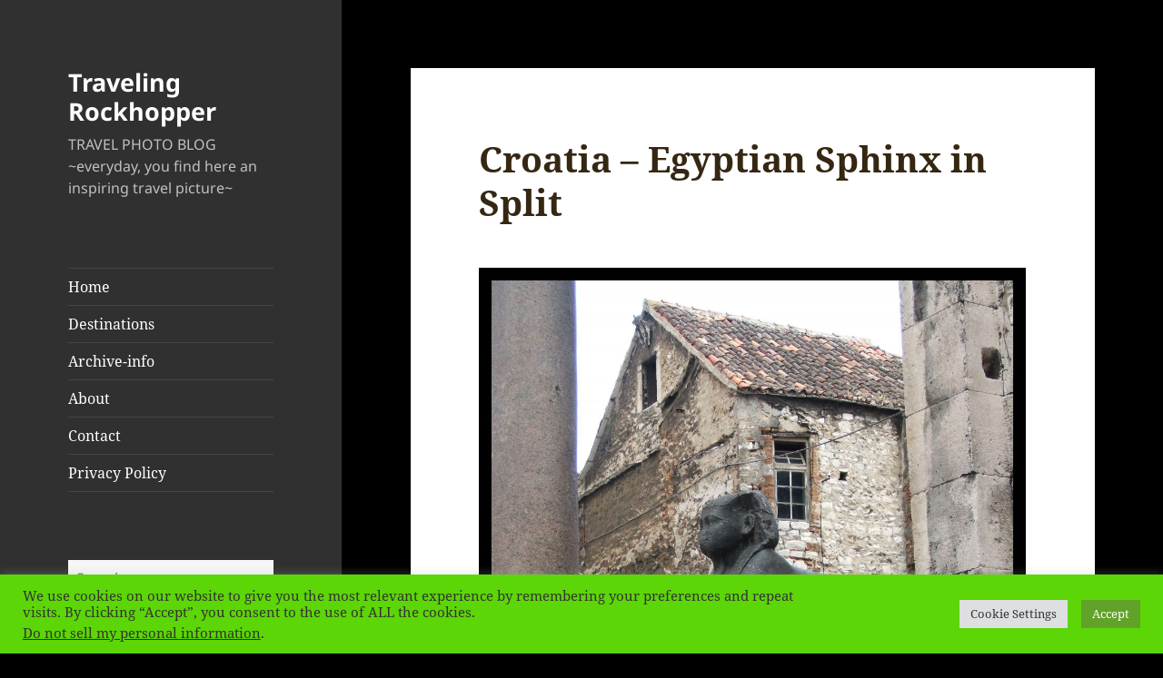

--- FILE ---
content_type: text/html; charset=UTF-8
request_url: https://travelingrockhopper.com/croatia-egyptian-sphinx-in-split/
body_size: 21664
content:
<!DOCTYPE html>
<html lang="en-US" class="no-js">
<head>
	<meta charset="UTF-8">
	<meta name="viewport" content="width=device-width, initial-scale=1.0">
	<link rel="profile" href="https://gmpg.org/xfn/11">
	<link rel="pingback" href="https://travelingrockhopper.com/wordpress/xmlrpc.php">
	<script>
(function(html){html.className = html.className.replace(/\bno-js\b/,'js')})(document.documentElement);
//# sourceURL=twentyfifteen_javascript_detection
</script>
<meta name='robots' content='index, follow, max-image-preview:large, max-snippet:-1, max-video-preview:-1' />

	<!-- This site is optimized with the Yoast SEO plugin v26.7 - https://yoast.com/wordpress/plugins/seo/ -->
	<title>Croatia - Egyptian Sphinx in Split - Traveling Rockhopper</title>
	<meta name="description" content="Egyptian Sphinx in Split Croatia - Travel Blog" />
	<link rel="canonical" href="http://travelingrockhopper.com/croatia-egyptian-sphinx-in-split/" />
	<meta property="og:locale" content="en_US" />
	<meta property="og:type" content="article" />
	<meta property="og:title" content="Croatia - Egyptian Sphinx in Split - Traveling Rockhopper" />
	<meta property="og:description" content="Egyptian Sphinx in Split Croatia - Travel Blog" />
	<meta property="og:url" content="http://travelingrockhopper.com/croatia-egyptian-sphinx-in-split/" />
	<meta property="og:site_name" content="Traveling Rockhopper" />
	<meta property="article:publisher" content="https://www.facebook.com/pages/Traveling-Rockhopper-blog/1454525354843555" />
	<meta property="article:published_time" content="2020-05-25T04:48:00+00:00" />
	<meta property="og:image" content="https://travelingrockhopper.com/wordpress/wp-content/uploads/2020/05/25-Croatia-1024x848.jpg" />
	<meta name="author" content="Traveling Rockhopper" />
	<meta name="twitter:card" content="summary_large_image" />
	<meta name="twitter:creator" content="@TRockhopper" />
	<meta name="twitter:site" content="@TRockhopper" />
	<meta name="twitter:label1" content="Written by" />
	<meta name="twitter:data1" content="Traveling Rockhopper" />
	<script type="application/ld+json" class="yoast-schema-graph">{"@context":"https://schema.org","@graph":[{"@type":"Article","@id":"http://travelingrockhopper.com/croatia-egyptian-sphinx-in-split/#article","isPartOf":{"@id":"http://travelingrockhopper.com/croatia-egyptian-sphinx-in-split/"},"author":{"name":"Traveling Rockhopper","@id":"https://travelingrockhopper.com/#/schema/person/790874e67fda0c7fd77e0cc5bbe14111"},"headline":"Croatia &#8211; Egyptian Sphinx in Split","datePublished":"2020-05-25T04:48:00+00:00","mainEntityOfPage":{"@id":"http://travelingrockhopper.com/croatia-egyptian-sphinx-in-split/"},"wordCount":42,"image":{"@id":"http://travelingrockhopper.com/croatia-egyptian-sphinx-in-split/#primaryimage"},"thumbnailUrl":"https://travelingrockhopper.com/wordpress/wp-content/uploads/2020/05/25-Croatia-1024x848.jpg","keywords":["Croatia"],"inLanguage":"en-US"},{"@type":"WebPage","@id":"http://travelingrockhopper.com/croatia-egyptian-sphinx-in-split/","url":"http://travelingrockhopper.com/croatia-egyptian-sphinx-in-split/","name":"Croatia - Egyptian Sphinx in Split - Traveling Rockhopper","isPartOf":{"@id":"https://travelingrockhopper.com/#website"},"primaryImageOfPage":{"@id":"http://travelingrockhopper.com/croatia-egyptian-sphinx-in-split/#primaryimage"},"image":{"@id":"http://travelingrockhopper.com/croatia-egyptian-sphinx-in-split/#primaryimage"},"thumbnailUrl":"https://travelingrockhopper.com/wordpress/wp-content/uploads/2020/05/25-Croatia-1024x848.jpg","datePublished":"2020-05-25T04:48:00+00:00","author":{"@id":"https://travelingrockhopper.com/#/schema/person/790874e67fda0c7fd77e0cc5bbe14111"},"description":"Egyptian Sphinx in Split Croatia - Travel Blog","breadcrumb":{"@id":"http://travelingrockhopper.com/croatia-egyptian-sphinx-in-split/#breadcrumb"},"inLanguage":"en-US","potentialAction":[{"@type":"ReadAction","target":["http://travelingrockhopper.com/croatia-egyptian-sphinx-in-split/"]}]},{"@type":"ImageObject","inLanguage":"en-US","@id":"http://travelingrockhopper.com/croatia-egyptian-sphinx-in-split/#primaryimage","url":"https://travelingrockhopper.com/wordpress/wp-content/uploads/2020/05/25-Croatia-1024x848.jpg","contentUrl":"https://travelingrockhopper.com/wordpress/wp-content/uploads/2020/05/25-Croatia-1024x848.jpg"},{"@type":"BreadcrumbList","@id":"http://travelingrockhopper.com/croatia-egyptian-sphinx-in-split/#breadcrumb","itemListElement":[{"@type":"ListItem","position":1,"name":"Home","item":"https://travelingrockhopper.com/"},{"@type":"ListItem","position":2,"name":"Croatia &#8211; Egyptian Sphinx in Split"}]},{"@type":"WebSite","@id":"https://travelingrockhopper.com/#website","url":"https://travelingrockhopper.com/","name":"Traveling Rockhopper","description":"TRAVEL PHOTO BLOG ~everyday, you find here an inspiring travel picture~","potentialAction":[{"@type":"SearchAction","target":{"@type":"EntryPoint","urlTemplate":"https://travelingrockhopper.com/?s={search_term_string}"},"query-input":{"@type":"PropertyValueSpecification","valueRequired":true,"valueName":"search_term_string"}}],"inLanguage":"en-US"},{"@type":"Person","@id":"https://travelingrockhopper.com/#/schema/person/790874e67fda0c7fd77e0cc5bbe14111","name":"Traveling Rockhopper","image":{"@type":"ImageObject","inLanguage":"en-US","@id":"https://travelingrockhopper.com/#/schema/person/image/","url":"https://secure.gravatar.com/avatar/f3880f9369de3cca0ad89291c18adc5df30391aa6ec8d2de062597bf28f09c18?s=96&d=retro&r=g","contentUrl":"https://secure.gravatar.com/avatar/f3880f9369de3cca0ad89291c18adc5df30391aa6ec8d2de062597bf28f09c18?s=96&d=retro&r=g","caption":"Traveling Rockhopper"},"url":"https://travelingrockhopper.com/author/maja/"}]}</script>
	<!-- / Yoast SEO plugin. -->


<link rel='dns-prefetch' href='//platform-api.sharethis.com' />
<link rel='dns-prefetch' href='//stats.wp.com' />
<link rel='dns-prefetch' href='//v0.wordpress.com' />
<link rel='dns-prefetch' href='//widgets.wp.com' />
<link rel='dns-prefetch' href='//s0.wp.com' />
<link rel='dns-prefetch' href='//0.gravatar.com' />
<link rel='dns-prefetch' href='//1.gravatar.com' />
<link rel='dns-prefetch' href='//2.gravatar.com' />
<link rel="alternate" type="application/rss+xml" title="Traveling Rockhopper &raquo; Feed" href="https://travelingrockhopper.com/feed/" />
<link rel="alternate" type="application/rss+xml" title="Traveling Rockhopper &raquo; Comments Feed" href="https://travelingrockhopper.com/comments/feed/" />
<link rel="alternate" title="oEmbed (JSON)" type="application/json+oembed" href="https://travelingrockhopper.com/wp-json/oembed/1.0/embed?url=https%3A%2F%2Ftravelingrockhopper.com%2Fcroatia-egyptian-sphinx-in-split%2F" />
<link rel="alternate" title="oEmbed (XML)" type="text/xml+oembed" href="https://travelingrockhopper.com/wp-json/oembed/1.0/embed?url=https%3A%2F%2Ftravelingrockhopper.com%2Fcroatia-egyptian-sphinx-in-split%2F&#038;format=xml" />
		<!-- This site uses the Google Analytics by ExactMetrics plugin v8.11.1 - Using Analytics tracking - https://www.exactmetrics.com/ -->
		<!-- Note: ExactMetrics is not currently configured on this site. The site owner needs to authenticate with Google Analytics in the ExactMetrics settings panel. -->
					<!-- No tracking code set -->
				<!-- / Google Analytics by ExactMetrics -->
		<style id='wp-img-auto-sizes-contain-inline-css'>
img:is([sizes=auto i],[sizes^="auto," i]){contain-intrinsic-size:3000px 1500px}
/*# sourceURL=wp-img-auto-sizes-contain-inline-css */
</style>
<link rel='stylesheet' id='twentyfifteen-jetpack-css' href='https://travelingrockhopper.com/wordpress/wp-content/plugins/jetpack/modules/theme-tools/compat/twentyfifteen.css?ver=15.4' media='all' />
<style id='wp-emoji-styles-inline-css'>

	img.wp-smiley, img.emoji {
		display: inline !important;
		border: none !important;
		box-shadow: none !important;
		height: 1em !important;
		width: 1em !important;
		margin: 0 0.07em !important;
		vertical-align: -0.1em !important;
		background: none !important;
		padding: 0 !important;
	}
/*# sourceURL=wp-emoji-styles-inline-css */
</style>
<style id='wp-block-library-inline-css'>
:root{--wp-block-synced-color:#7a00df;--wp-block-synced-color--rgb:122,0,223;--wp-bound-block-color:var(--wp-block-synced-color);--wp-editor-canvas-background:#ddd;--wp-admin-theme-color:#007cba;--wp-admin-theme-color--rgb:0,124,186;--wp-admin-theme-color-darker-10:#006ba1;--wp-admin-theme-color-darker-10--rgb:0,107,160.5;--wp-admin-theme-color-darker-20:#005a87;--wp-admin-theme-color-darker-20--rgb:0,90,135;--wp-admin-border-width-focus:2px}@media (min-resolution:192dpi){:root{--wp-admin-border-width-focus:1.5px}}.wp-element-button{cursor:pointer}:root .has-very-light-gray-background-color{background-color:#eee}:root .has-very-dark-gray-background-color{background-color:#313131}:root .has-very-light-gray-color{color:#eee}:root .has-very-dark-gray-color{color:#313131}:root .has-vivid-green-cyan-to-vivid-cyan-blue-gradient-background{background:linear-gradient(135deg,#00d084,#0693e3)}:root .has-purple-crush-gradient-background{background:linear-gradient(135deg,#34e2e4,#4721fb 50%,#ab1dfe)}:root .has-hazy-dawn-gradient-background{background:linear-gradient(135deg,#faaca8,#dad0ec)}:root .has-subdued-olive-gradient-background{background:linear-gradient(135deg,#fafae1,#67a671)}:root .has-atomic-cream-gradient-background{background:linear-gradient(135deg,#fdd79a,#004a59)}:root .has-nightshade-gradient-background{background:linear-gradient(135deg,#330968,#31cdcf)}:root .has-midnight-gradient-background{background:linear-gradient(135deg,#020381,#2874fc)}:root{--wp--preset--font-size--normal:16px;--wp--preset--font-size--huge:42px}.has-regular-font-size{font-size:1em}.has-larger-font-size{font-size:2.625em}.has-normal-font-size{font-size:var(--wp--preset--font-size--normal)}.has-huge-font-size{font-size:var(--wp--preset--font-size--huge)}.has-text-align-center{text-align:center}.has-text-align-left{text-align:left}.has-text-align-right{text-align:right}.has-fit-text{white-space:nowrap!important}#end-resizable-editor-section{display:none}.aligncenter{clear:both}.items-justified-left{justify-content:flex-start}.items-justified-center{justify-content:center}.items-justified-right{justify-content:flex-end}.items-justified-space-between{justify-content:space-between}.screen-reader-text{border:0;clip-path:inset(50%);height:1px;margin:-1px;overflow:hidden;padding:0;position:absolute;width:1px;word-wrap:normal!important}.screen-reader-text:focus{background-color:#ddd;clip-path:none;color:#444;display:block;font-size:1em;height:auto;left:5px;line-height:normal;padding:15px 23px 14px;text-decoration:none;top:5px;width:auto;z-index:100000}html :where(.has-border-color){border-style:solid}html :where([style*=border-top-color]){border-top-style:solid}html :where([style*=border-right-color]){border-right-style:solid}html :where([style*=border-bottom-color]){border-bottom-style:solid}html :where([style*=border-left-color]){border-left-style:solid}html :where([style*=border-width]){border-style:solid}html :where([style*=border-top-width]){border-top-style:solid}html :where([style*=border-right-width]){border-right-style:solid}html :where([style*=border-bottom-width]){border-bottom-style:solid}html :where([style*=border-left-width]){border-left-style:solid}html :where(img[class*=wp-image-]){height:auto;max-width:100%}:where(figure){margin:0 0 1em}html :where(.is-position-sticky){--wp-admin--admin-bar--position-offset:var(--wp-admin--admin-bar--height,0px)}@media screen and (max-width:600px){html :where(.is-position-sticky){--wp-admin--admin-bar--position-offset:0px}}

/*# sourceURL=wp-block-library-inline-css */
</style><style id='wp-block-image-inline-css'>
.wp-block-image>a,.wp-block-image>figure>a{display:inline-block}.wp-block-image img{box-sizing:border-box;height:auto;max-width:100%;vertical-align:bottom}@media not (prefers-reduced-motion){.wp-block-image img.hide{visibility:hidden}.wp-block-image img.show{animation:show-content-image .4s}}.wp-block-image[style*=border-radius] img,.wp-block-image[style*=border-radius]>a{border-radius:inherit}.wp-block-image.has-custom-border img{box-sizing:border-box}.wp-block-image.aligncenter{text-align:center}.wp-block-image.alignfull>a,.wp-block-image.alignwide>a{width:100%}.wp-block-image.alignfull img,.wp-block-image.alignwide img{height:auto;width:100%}.wp-block-image .aligncenter,.wp-block-image .alignleft,.wp-block-image .alignright,.wp-block-image.aligncenter,.wp-block-image.alignleft,.wp-block-image.alignright{display:table}.wp-block-image .aligncenter>figcaption,.wp-block-image .alignleft>figcaption,.wp-block-image .alignright>figcaption,.wp-block-image.aligncenter>figcaption,.wp-block-image.alignleft>figcaption,.wp-block-image.alignright>figcaption{caption-side:bottom;display:table-caption}.wp-block-image .alignleft{float:left;margin:.5em 1em .5em 0}.wp-block-image .alignright{float:right;margin:.5em 0 .5em 1em}.wp-block-image .aligncenter{margin-left:auto;margin-right:auto}.wp-block-image :where(figcaption){margin-bottom:1em;margin-top:.5em}.wp-block-image.is-style-circle-mask img{border-radius:9999px}@supports ((-webkit-mask-image:none) or (mask-image:none)) or (-webkit-mask-image:none){.wp-block-image.is-style-circle-mask img{border-radius:0;-webkit-mask-image:url('data:image/svg+xml;utf8,<svg viewBox="0 0 100 100" xmlns="http://www.w3.org/2000/svg"><circle cx="50" cy="50" r="50"/></svg>');mask-image:url('data:image/svg+xml;utf8,<svg viewBox="0 0 100 100" xmlns="http://www.w3.org/2000/svg"><circle cx="50" cy="50" r="50"/></svg>');mask-mode:alpha;-webkit-mask-position:center;mask-position:center;-webkit-mask-repeat:no-repeat;mask-repeat:no-repeat;-webkit-mask-size:contain;mask-size:contain}}:root :where(.wp-block-image.is-style-rounded img,.wp-block-image .is-style-rounded img){border-radius:9999px}.wp-block-image figure{margin:0}.wp-lightbox-container{display:flex;flex-direction:column;position:relative}.wp-lightbox-container img{cursor:zoom-in}.wp-lightbox-container img:hover+button{opacity:1}.wp-lightbox-container button{align-items:center;backdrop-filter:blur(16px) saturate(180%);background-color:#5a5a5a40;border:none;border-radius:4px;cursor:zoom-in;display:flex;height:20px;justify-content:center;opacity:0;padding:0;position:absolute;right:16px;text-align:center;top:16px;width:20px;z-index:100}@media not (prefers-reduced-motion){.wp-lightbox-container button{transition:opacity .2s ease}}.wp-lightbox-container button:focus-visible{outline:3px auto #5a5a5a40;outline:3px auto -webkit-focus-ring-color;outline-offset:3px}.wp-lightbox-container button:hover{cursor:pointer;opacity:1}.wp-lightbox-container button:focus{opacity:1}.wp-lightbox-container button:focus,.wp-lightbox-container button:hover,.wp-lightbox-container button:not(:hover):not(:active):not(.has-background){background-color:#5a5a5a40;border:none}.wp-lightbox-overlay{box-sizing:border-box;cursor:zoom-out;height:100vh;left:0;overflow:hidden;position:fixed;top:0;visibility:hidden;width:100%;z-index:100000}.wp-lightbox-overlay .close-button{align-items:center;cursor:pointer;display:flex;justify-content:center;min-height:40px;min-width:40px;padding:0;position:absolute;right:calc(env(safe-area-inset-right) + 16px);top:calc(env(safe-area-inset-top) + 16px);z-index:5000000}.wp-lightbox-overlay .close-button:focus,.wp-lightbox-overlay .close-button:hover,.wp-lightbox-overlay .close-button:not(:hover):not(:active):not(.has-background){background:none;border:none}.wp-lightbox-overlay .lightbox-image-container{height:var(--wp--lightbox-container-height);left:50%;overflow:hidden;position:absolute;top:50%;transform:translate(-50%,-50%);transform-origin:top left;width:var(--wp--lightbox-container-width);z-index:9999999999}.wp-lightbox-overlay .wp-block-image{align-items:center;box-sizing:border-box;display:flex;height:100%;justify-content:center;margin:0;position:relative;transform-origin:0 0;width:100%;z-index:3000000}.wp-lightbox-overlay .wp-block-image img{height:var(--wp--lightbox-image-height);min-height:var(--wp--lightbox-image-height);min-width:var(--wp--lightbox-image-width);width:var(--wp--lightbox-image-width)}.wp-lightbox-overlay .wp-block-image figcaption{display:none}.wp-lightbox-overlay button{background:none;border:none}.wp-lightbox-overlay .scrim{background-color:#fff;height:100%;opacity:.9;position:absolute;width:100%;z-index:2000000}.wp-lightbox-overlay.active{visibility:visible}@media not (prefers-reduced-motion){.wp-lightbox-overlay.active{animation:turn-on-visibility .25s both}.wp-lightbox-overlay.active img{animation:turn-on-visibility .35s both}.wp-lightbox-overlay.show-closing-animation:not(.active){animation:turn-off-visibility .35s both}.wp-lightbox-overlay.show-closing-animation:not(.active) img{animation:turn-off-visibility .25s both}.wp-lightbox-overlay.zoom.active{animation:none;opacity:1;visibility:visible}.wp-lightbox-overlay.zoom.active .lightbox-image-container{animation:lightbox-zoom-in .4s}.wp-lightbox-overlay.zoom.active .lightbox-image-container img{animation:none}.wp-lightbox-overlay.zoom.active .scrim{animation:turn-on-visibility .4s forwards}.wp-lightbox-overlay.zoom.show-closing-animation:not(.active){animation:none}.wp-lightbox-overlay.zoom.show-closing-animation:not(.active) .lightbox-image-container{animation:lightbox-zoom-out .4s}.wp-lightbox-overlay.zoom.show-closing-animation:not(.active) .lightbox-image-container img{animation:none}.wp-lightbox-overlay.zoom.show-closing-animation:not(.active) .scrim{animation:turn-off-visibility .4s forwards}}@keyframes show-content-image{0%{visibility:hidden}99%{visibility:hidden}to{visibility:visible}}@keyframes turn-on-visibility{0%{opacity:0}to{opacity:1}}@keyframes turn-off-visibility{0%{opacity:1;visibility:visible}99%{opacity:0;visibility:visible}to{opacity:0;visibility:hidden}}@keyframes lightbox-zoom-in{0%{transform:translate(calc((-100vw + var(--wp--lightbox-scrollbar-width))/2 + var(--wp--lightbox-initial-left-position)),calc(-50vh + var(--wp--lightbox-initial-top-position))) scale(var(--wp--lightbox-scale))}to{transform:translate(-50%,-50%) scale(1)}}@keyframes lightbox-zoom-out{0%{transform:translate(-50%,-50%) scale(1);visibility:visible}99%{visibility:visible}to{transform:translate(calc((-100vw + var(--wp--lightbox-scrollbar-width))/2 + var(--wp--lightbox-initial-left-position)),calc(-50vh + var(--wp--lightbox-initial-top-position))) scale(var(--wp--lightbox-scale));visibility:hidden}}
/*# sourceURL=https://travelingrockhopper.com/wordpress/wp-includes/blocks/image/style.min.css */
</style>
<style id='wp-block-image-theme-inline-css'>
:root :where(.wp-block-image figcaption){color:#555;font-size:13px;text-align:center}.is-dark-theme :root :where(.wp-block-image figcaption){color:#ffffffa6}.wp-block-image{margin:0 0 1em}
/*# sourceURL=https://travelingrockhopper.com/wordpress/wp-includes/blocks/image/theme.min.css */
</style>
<style id='wp-block-paragraph-inline-css'>
.is-small-text{font-size:.875em}.is-regular-text{font-size:1em}.is-large-text{font-size:2.25em}.is-larger-text{font-size:3em}.has-drop-cap:not(:focus):first-letter{float:left;font-size:8.4em;font-style:normal;font-weight:100;line-height:.68;margin:.05em .1em 0 0;text-transform:uppercase}body.rtl .has-drop-cap:not(:focus):first-letter{float:none;margin-left:.1em}p.has-drop-cap.has-background{overflow:hidden}:root :where(p.has-background){padding:1.25em 2.375em}:where(p.has-text-color:not(.has-link-color)) a{color:inherit}p.has-text-align-left[style*="writing-mode:vertical-lr"],p.has-text-align-right[style*="writing-mode:vertical-rl"]{rotate:180deg}
/*# sourceURL=https://travelingrockhopper.com/wordpress/wp-includes/blocks/paragraph/style.min.css */
</style>
<style id='global-styles-inline-css'>
:root{--wp--preset--aspect-ratio--square: 1;--wp--preset--aspect-ratio--4-3: 4/3;--wp--preset--aspect-ratio--3-4: 3/4;--wp--preset--aspect-ratio--3-2: 3/2;--wp--preset--aspect-ratio--2-3: 2/3;--wp--preset--aspect-ratio--16-9: 16/9;--wp--preset--aspect-ratio--9-16: 9/16;--wp--preset--color--black: #000000;--wp--preset--color--cyan-bluish-gray: #abb8c3;--wp--preset--color--white: #fff;--wp--preset--color--pale-pink: #f78da7;--wp--preset--color--vivid-red: #cf2e2e;--wp--preset--color--luminous-vivid-orange: #ff6900;--wp--preset--color--luminous-vivid-amber: #fcb900;--wp--preset--color--light-green-cyan: #7bdcb5;--wp--preset--color--vivid-green-cyan: #00d084;--wp--preset--color--pale-cyan-blue: #8ed1fc;--wp--preset--color--vivid-cyan-blue: #0693e3;--wp--preset--color--vivid-purple: #9b51e0;--wp--preset--color--dark-gray: #111;--wp--preset--color--light-gray: #f1f1f1;--wp--preset--color--yellow: #f4ca16;--wp--preset--color--dark-brown: #352712;--wp--preset--color--medium-pink: #e53b51;--wp--preset--color--light-pink: #ffe5d1;--wp--preset--color--dark-purple: #2e2256;--wp--preset--color--purple: #674970;--wp--preset--color--blue-gray: #22313f;--wp--preset--color--bright-blue: #55c3dc;--wp--preset--color--light-blue: #e9f2f9;--wp--preset--gradient--vivid-cyan-blue-to-vivid-purple: linear-gradient(135deg,rgb(6,147,227) 0%,rgb(155,81,224) 100%);--wp--preset--gradient--light-green-cyan-to-vivid-green-cyan: linear-gradient(135deg,rgb(122,220,180) 0%,rgb(0,208,130) 100%);--wp--preset--gradient--luminous-vivid-amber-to-luminous-vivid-orange: linear-gradient(135deg,rgb(252,185,0) 0%,rgb(255,105,0) 100%);--wp--preset--gradient--luminous-vivid-orange-to-vivid-red: linear-gradient(135deg,rgb(255,105,0) 0%,rgb(207,46,46) 100%);--wp--preset--gradient--very-light-gray-to-cyan-bluish-gray: linear-gradient(135deg,rgb(238,238,238) 0%,rgb(169,184,195) 100%);--wp--preset--gradient--cool-to-warm-spectrum: linear-gradient(135deg,rgb(74,234,220) 0%,rgb(151,120,209) 20%,rgb(207,42,186) 40%,rgb(238,44,130) 60%,rgb(251,105,98) 80%,rgb(254,248,76) 100%);--wp--preset--gradient--blush-light-purple: linear-gradient(135deg,rgb(255,206,236) 0%,rgb(152,150,240) 100%);--wp--preset--gradient--blush-bordeaux: linear-gradient(135deg,rgb(254,205,165) 0%,rgb(254,45,45) 50%,rgb(107,0,62) 100%);--wp--preset--gradient--luminous-dusk: linear-gradient(135deg,rgb(255,203,112) 0%,rgb(199,81,192) 50%,rgb(65,88,208) 100%);--wp--preset--gradient--pale-ocean: linear-gradient(135deg,rgb(255,245,203) 0%,rgb(182,227,212) 50%,rgb(51,167,181) 100%);--wp--preset--gradient--electric-grass: linear-gradient(135deg,rgb(202,248,128) 0%,rgb(113,206,126) 100%);--wp--preset--gradient--midnight: linear-gradient(135deg,rgb(2,3,129) 0%,rgb(40,116,252) 100%);--wp--preset--gradient--dark-gray-gradient-gradient: linear-gradient(90deg, rgba(17,17,17,1) 0%, rgba(42,42,42,1) 100%);--wp--preset--gradient--light-gray-gradient: linear-gradient(90deg, rgba(241,241,241,1) 0%, rgba(215,215,215,1) 100%);--wp--preset--gradient--white-gradient: linear-gradient(90deg, rgba(255,255,255,1) 0%, rgba(230,230,230,1) 100%);--wp--preset--gradient--yellow-gradient: linear-gradient(90deg, rgba(244,202,22,1) 0%, rgba(205,168,10,1) 100%);--wp--preset--gradient--dark-brown-gradient: linear-gradient(90deg, rgba(53,39,18,1) 0%, rgba(91,67,31,1) 100%);--wp--preset--gradient--medium-pink-gradient: linear-gradient(90deg, rgba(229,59,81,1) 0%, rgba(209,28,51,1) 100%);--wp--preset--gradient--light-pink-gradient: linear-gradient(90deg, rgba(255,229,209,1) 0%, rgba(255,200,158,1) 100%);--wp--preset--gradient--dark-purple-gradient: linear-gradient(90deg, rgba(46,34,86,1) 0%, rgba(66,48,123,1) 100%);--wp--preset--gradient--purple-gradient: linear-gradient(90deg, rgba(103,73,112,1) 0%, rgba(131,93,143,1) 100%);--wp--preset--gradient--blue-gray-gradient: linear-gradient(90deg, rgba(34,49,63,1) 0%, rgba(52,75,96,1) 100%);--wp--preset--gradient--bright-blue-gradient: linear-gradient(90deg, rgba(85,195,220,1) 0%, rgba(43,180,211,1) 100%);--wp--preset--gradient--light-blue-gradient: linear-gradient(90deg, rgba(233,242,249,1) 0%, rgba(193,218,238,1) 100%);--wp--preset--font-size--small: 13px;--wp--preset--font-size--medium: 20px;--wp--preset--font-size--large: 36px;--wp--preset--font-size--x-large: 42px;--wp--preset--spacing--20: 0.44rem;--wp--preset--spacing--30: 0.67rem;--wp--preset--spacing--40: 1rem;--wp--preset--spacing--50: 1.5rem;--wp--preset--spacing--60: 2.25rem;--wp--preset--spacing--70: 3.38rem;--wp--preset--spacing--80: 5.06rem;--wp--preset--shadow--natural: 6px 6px 9px rgba(0, 0, 0, 0.2);--wp--preset--shadow--deep: 12px 12px 50px rgba(0, 0, 0, 0.4);--wp--preset--shadow--sharp: 6px 6px 0px rgba(0, 0, 0, 0.2);--wp--preset--shadow--outlined: 6px 6px 0px -3px rgb(255, 255, 255), 6px 6px rgb(0, 0, 0);--wp--preset--shadow--crisp: 6px 6px 0px rgb(0, 0, 0);}:where(.is-layout-flex){gap: 0.5em;}:where(.is-layout-grid){gap: 0.5em;}body .is-layout-flex{display: flex;}.is-layout-flex{flex-wrap: wrap;align-items: center;}.is-layout-flex > :is(*, div){margin: 0;}body .is-layout-grid{display: grid;}.is-layout-grid > :is(*, div){margin: 0;}:where(.wp-block-columns.is-layout-flex){gap: 2em;}:where(.wp-block-columns.is-layout-grid){gap: 2em;}:where(.wp-block-post-template.is-layout-flex){gap: 1.25em;}:where(.wp-block-post-template.is-layout-grid){gap: 1.25em;}.has-black-color{color: var(--wp--preset--color--black) !important;}.has-cyan-bluish-gray-color{color: var(--wp--preset--color--cyan-bluish-gray) !important;}.has-white-color{color: var(--wp--preset--color--white) !important;}.has-pale-pink-color{color: var(--wp--preset--color--pale-pink) !important;}.has-vivid-red-color{color: var(--wp--preset--color--vivid-red) !important;}.has-luminous-vivid-orange-color{color: var(--wp--preset--color--luminous-vivid-orange) !important;}.has-luminous-vivid-amber-color{color: var(--wp--preset--color--luminous-vivid-amber) !important;}.has-light-green-cyan-color{color: var(--wp--preset--color--light-green-cyan) !important;}.has-vivid-green-cyan-color{color: var(--wp--preset--color--vivid-green-cyan) !important;}.has-pale-cyan-blue-color{color: var(--wp--preset--color--pale-cyan-blue) !important;}.has-vivid-cyan-blue-color{color: var(--wp--preset--color--vivid-cyan-blue) !important;}.has-vivid-purple-color{color: var(--wp--preset--color--vivid-purple) !important;}.has-black-background-color{background-color: var(--wp--preset--color--black) !important;}.has-cyan-bluish-gray-background-color{background-color: var(--wp--preset--color--cyan-bluish-gray) !important;}.has-white-background-color{background-color: var(--wp--preset--color--white) !important;}.has-pale-pink-background-color{background-color: var(--wp--preset--color--pale-pink) !important;}.has-vivid-red-background-color{background-color: var(--wp--preset--color--vivid-red) !important;}.has-luminous-vivid-orange-background-color{background-color: var(--wp--preset--color--luminous-vivid-orange) !important;}.has-luminous-vivid-amber-background-color{background-color: var(--wp--preset--color--luminous-vivid-amber) !important;}.has-light-green-cyan-background-color{background-color: var(--wp--preset--color--light-green-cyan) !important;}.has-vivid-green-cyan-background-color{background-color: var(--wp--preset--color--vivid-green-cyan) !important;}.has-pale-cyan-blue-background-color{background-color: var(--wp--preset--color--pale-cyan-blue) !important;}.has-vivid-cyan-blue-background-color{background-color: var(--wp--preset--color--vivid-cyan-blue) !important;}.has-vivid-purple-background-color{background-color: var(--wp--preset--color--vivid-purple) !important;}.has-black-border-color{border-color: var(--wp--preset--color--black) !important;}.has-cyan-bluish-gray-border-color{border-color: var(--wp--preset--color--cyan-bluish-gray) !important;}.has-white-border-color{border-color: var(--wp--preset--color--white) !important;}.has-pale-pink-border-color{border-color: var(--wp--preset--color--pale-pink) !important;}.has-vivid-red-border-color{border-color: var(--wp--preset--color--vivid-red) !important;}.has-luminous-vivid-orange-border-color{border-color: var(--wp--preset--color--luminous-vivid-orange) !important;}.has-luminous-vivid-amber-border-color{border-color: var(--wp--preset--color--luminous-vivid-amber) !important;}.has-light-green-cyan-border-color{border-color: var(--wp--preset--color--light-green-cyan) !important;}.has-vivid-green-cyan-border-color{border-color: var(--wp--preset--color--vivid-green-cyan) !important;}.has-pale-cyan-blue-border-color{border-color: var(--wp--preset--color--pale-cyan-blue) !important;}.has-vivid-cyan-blue-border-color{border-color: var(--wp--preset--color--vivid-cyan-blue) !important;}.has-vivid-purple-border-color{border-color: var(--wp--preset--color--vivid-purple) !important;}.has-vivid-cyan-blue-to-vivid-purple-gradient-background{background: var(--wp--preset--gradient--vivid-cyan-blue-to-vivid-purple) !important;}.has-light-green-cyan-to-vivid-green-cyan-gradient-background{background: var(--wp--preset--gradient--light-green-cyan-to-vivid-green-cyan) !important;}.has-luminous-vivid-amber-to-luminous-vivid-orange-gradient-background{background: var(--wp--preset--gradient--luminous-vivid-amber-to-luminous-vivid-orange) !important;}.has-luminous-vivid-orange-to-vivid-red-gradient-background{background: var(--wp--preset--gradient--luminous-vivid-orange-to-vivid-red) !important;}.has-very-light-gray-to-cyan-bluish-gray-gradient-background{background: var(--wp--preset--gradient--very-light-gray-to-cyan-bluish-gray) !important;}.has-cool-to-warm-spectrum-gradient-background{background: var(--wp--preset--gradient--cool-to-warm-spectrum) !important;}.has-blush-light-purple-gradient-background{background: var(--wp--preset--gradient--blush-light-purple) !important;}.has-blush-bordeaux-gradient-background{background: var(--wp--preset--gradient--blush-bordeaux) !important;}.has-luminous-dusk-gradient-background{background: var(--wp--preset--gradient--luminous-dusk) !important;}.has-pale-ocean-gradient-background{background: var(--wp--preset--gradient--pale-ocean) !important;}.has-electric-grass-gradient-background{background: var(--wp--preset--gradient--electric-grass) !important;}.has-midnight-gradient-background{background: var(--wp--preset--gradient--midnight) !important;}.has-small-font-size{font-size: var(--wp--preset--font-size--small) !important;}.has-medium-font-size{font-size: var(--wp--preset--font-size--medium) !important;}.has-large-font-size{font-size: var(--wp--preset--font-size--large) !important;}.has-x-large-font-size{font-size: var(--wp--preset--font-size--x-large) !important;}
/*# sourceURL=global-styles-inline-css */
</style>

<style id='classic-theme-styles-inline-css'>
/*! This file is auto-generated */
.wp-block-button__link{color:#fff;background-color:#32373c;border-radius:9999px;box-shadow:none;text-decoration:none;padding:calc(.667em + 2px) calc(1.333em + 2px);font-size:1.125em}.wp-block-file__button{background:#32373c;color:#fff;text-decoration:none}
/*# sourceURL=/wp-includes/css/classic-themes.min.css */
</style>
<link rel='stylesheet' id='dashicons-css' href='https://travelingrockhopper.com/wordpress/wp-includes/css/dashicons.min.css?ver=6.9' media='all' />
<link rel='stylesheet' id='admin-bar-css' href='https://travelingrockhopper.com/wordpress/wp-includes/css/admin-bar.min.css?ver=6.9' media='all' />
<style id='admin-bar-inline-css'>

    /* Hide CanvasJS credits for P404 charts specifically */
    #p404RedirectChart .canvasjs-chart-credit {
        display: none !important;
    }
    
    #p404RedirectChart canvas {
        border-radius: 6px;
    }

    .p404-redirect-adminbar-weekly-title {
        font-weight: bold;
        font-size: 14px;
        color: #fff;
        margin-bottom: 6px;
    }

    #wpadminbar #wp-admin-bar-p404_free_top_button .ab-icon:before {
        content: "\f103";
        color: #dc3545;
        top: 3px;
    }
    
    #wp-admin-bar-p404_free_top_button .ab-item {
        min-width: 80px !important;
        padding: 0px !important;
    }
    
    /* Ensure proper positioning and z-index for P404 dropdown */
    .p404-redirect-adminbar-dropdown-wrap { 
        min-width: 0; 
        padding: 0;
        position: static !important;
    }
    
    #wpadminbar #wp-admin-bar-p404_free_top_button_dropdown {
        position: static !important;
    }
    
    #wpadminbar #wp-admin-bar-p404_free_top_button_dropdown .ab-item {
        padding: 0 !important;
        margin: 0 !important;
    }
    
    .p404-redirect-dropdown-container {
        min-width: 340px;
        padding: 18px 18px 12px 18px;
        background: #23282d !important;
        color: #fff;
        border-radius: 12px;
        box-shadow: 0 8px 32px rgba(0,0,0,0.25);
        margin-top: 10px;
        position: relative !important;
        z-index: 999999 !important;
        display: block !important;
        border: 1px solid #444;
    }
    
    /* Ensure P404 dropdown appears on hover */
    #wpadminbar #wp-admin-bar-p404_free_top_button .p404-redirect-dropdown-container { 
        display: none !important;
    }
    
    #wpadminbar #wp-admin-bar-p404_free_top_button:hover .p404-redirect-dropdown-container { 
        display: block !important;
    }
    
    #wpadminbar #wp-admin-bar-p404_free_top_button:hover #wp-admin-bar-p404_free_top_button_dropdown .p404-redirect-dropdown-container {
        display: block !important;
    }
    
    .p404-redirect-card {
        background: #2c3338;
        border-radius: 8px;
        padding: 18px 18px 12px 18px;
        box-shadow: 0 2px 8px rgba(0,0,0,0.07);
        display: flex;
        flex-direction: column;
        align-items: flex-start;
        border: 1px solid #444;
    }
    
    .p404-redirect-btn {
        display: inline-block;
        background: #dc3545;
        color: #fff !important;
        font-weight: bold;
        padding: 5px 22px;
        border-radius: 8px;
        text-decoration: none;
        font-size: 17px;
        transition: background 0.2s, box-shadow 0.2s;
        margin-top: 8px;
        box-shadow: 0 2px 8px rgba(220,53,69,0.15);
        text-align: center;
        line-height: 1.6;
    }
    
    .p404-redirect-btn:hover {
        background: #c82333;
        color: #fff !important;
        box-shadow: 0 4px 16px rgba(220,53,69,0.25);
    }
    
    /* Prevent conflicts with other admin bar dropdowns */
    #wpadminbar .ab-top-menu > li:hover > .ab-item,
    #wpadminbar .ab-top-menu > li.hover > .ab-item {
        z-index: auto;
    }
    
    #wpadminbar #wp-admin-bar-p404_free_top_button:hover > .ab-item {
        z-index: 999998 !important;
    }
    

			.admin-bar {
				position: inherit !important;
				top: auto !important;
			}
			.admin-bar .goog-te-banner-frame {
				top: 32px !important
			}
			@media screen and (max-width: 782px) {
				.admin-bar .goog-te-banner-frame {
					top: 46px !important;
				}
			}
			@media screen and (max-width: 480px) {
				.admin-bar .goog-te-banner-frame {
					position: absolute;
				}
			}
		
/*# sourceURL=admin-bar-inline-css */
</style>
<link rel='stylesheet' id='cookie-law-info-css' href='https://travelingrockhopper.com/wordpress/wp-content/plugins/cookie-law-info/legacy/public/css/cookie-law-info-public.css?ver=3.3.9.1' media='all' />
<link rel='stylesheet' id='cookie-law-info-gdpr-css' href='https://travelingrockhopper.com/wordpress/wp-content/plugins/cookie-law-info/legacy/public/css/cookie-law-info-gdpr.css?ver=3.3.9.1' media='all' />
<link rel='stylesheet' id='chrssto-frontend-css' href='https://travelingrockhopper.com/wordpress/wp-content/plugins/simple-theme-options/css/frontend.css?ver=2.0.1' media='all' />
<link rel='stylesheet' id='SFSIPLUSmainCss-css' href='https://travelingrockhopper.com/wordpress/wp-content/plugins/ultimate-social-media-plus/css/sfsi-style.css?ver=3.7.1' media='all' />
<link rel='stylesheet' id='twentyfifteen-fonts-css' href='https://travelingrockhopper.com/wordpress/wp-content/themes/twentyfifteen/assets/fonts/noto-sans-plus-noto-serif-plus-inconsolata.css?ver=20230328' media='all' />
<link rel='stylesheet' id='genericons-css' href='https://travelingrockhopper.com/wordpress/wp-content/plugins/jetpack/_inc/genericons/genericons/genericons.css?ver=3.1' media='all' />
<link rel='stylesheet' id='twentyfifteen-style-css' href='https://travelingrockhopper.com/wordpress/wp-content/themes/twentyfifteen/style.css?ver=20251202' media='all' />
<style id='twentyfifteen-style-inline-css'>
	/* Color Scheme */

	/* Background Color */
	body {
		background-color: #ffe5d1;
	}

	/* Sidebar Background Color */
	body:before,
	.site-header {
		background-color: #e53b51;
	}

	/* Box Background Color */
	.post-navigation,
	.pagination,
	.secondary,
	.site-footer,
	.hentry,
	.page-header,
	.page-content,
	.comments-area,
	.widecolumn {
		background-color: #ffffff;
	}

	/* Box Background Color */
	button,
	input[type="button"],
	input[type="reset"],
	input[type="submit"],
	.pagination .prev,
	.pagination .next,
	.widget_calendar tbody a,
	.widget_calendar tbody a:hover,
	.widget_calendar tbody a:focus,
	.page-links a,
	.page-links a:hover,
	.page-links a:focus,
	.sticky-post {
		color: #ffffff;
	}

	/* Main Text Color */
	button,
	input[type="button"],
	input[type="reset"],
	input[type="submit"],
	.pagination .prev,
	.pagination .next,
	.widget_calendar tbody a,
	.page-links a,
	.sticky-post {
		background-color: #352712;
	}

	/* Main Text Color */
	body,
	blockquote cite,
	blockquote small,
	a,
	.dropdown-toggle:after,
	.image-navigation a:hover,
	.image-navigation a:focus,
	.comment-navigation a:hover,
	.comment-navigation a:focus,
	.widget-title,
	.entry-footer a:hover,
	.entry-footer a:focus,
	.comment-metadata a:hover,
	.comment-metadata a:focus,
	.pingback .edit-link a:hover,
	.pingback .edit-link a:focus,
	.comment-list .reply a:hover,
	.comment-list .reply a:focus,
	.site-info a:hover,
	.site-info a:focus {
		color: #352712;
	}

	/* Main Text Color */
	.entry-content a,
	.entry-summary a,
	.page-content a,
	.comment-content a,
	.pingback .comment-body > a,
	.author-description a,
	.taxonomy-description a,
	.textwidget a,
	.entry-footer a:hover,
	.comment-metadata a:hover,
	.pingback .edit-link a:hover,
	.comment-list .reply a:hover,
	.site-info a:hover {
		border-color: #352712;
	}

	/* Secondary Text Color */
	button:hover,
	button:focus,
	input[type="button"]:hover,
	input[type="button"]:focus,
	input[type="reset"]:hover,
	input[type="reset"]:focus,
	input[type="submit"]:hover,
	input[type="submit"]:focus,
	.pagination .prev:hover,
	.pagination .prev:focus,
	.pagination .next:hover,
	.pagination .next:focus,
	.widget_calendar tbody a:hover,
	.widget_calendar tbody a:focus,
	.page-links a:hover,
	.page-links a:focus {
		background-color: rgba( 53, 39, 18, 0.7);
	}

	/* Secondary Text Color */
	blockquote,
	a:hover,
	a:focus,
	.main-navigation .menu-item-description,
	.post-navigation .meta-nav,
	.post-navigation a:hover .post-title,
	.post-navigation a:focus .post-title,
	.image-navigation,
	.image-navigation a,
	.comment-navigation,
	.comment-navigation a,
	.widget,
	.author-heading,
	.entry-footer,
	.entry-footer a,
	.taxonomy-description,
	.page-links > .page-links-title,
	.entry-caption,
	.comment-author,
	.comment-metadata,
	.comment-metadata a,
	.pingback .edit-link,
	.pingback .edit-link a,
	.post-password-form label,
	.comment-form label,
	.comment-notes,
	.comment-awaiting-moderation,
	.logged-in-as,
	.form-allowed-tags,
	.no-comments,
	.site-info,
	.site-info a,
	.wp-caption-text,
	.gallery-caption,
	.comment-list .reply a,
	.widecolumn label,
	.widecolumn .mu_register label {
		color: rgba( 53, 39, 18, 0.7);
	}

	/* Secondary Text Color */
	blockquote,
	.logged-in-as a:hover,
	.comment-author a:hover {
		border-color: rgba( 53, 39, 18, 0.7);
	}

	/* Border Color */
	hr,
	.dropdown-toggle:hover,
	.dropdown-toggle:focus {
		background-color: rgba( 53, 39, 18, 0.1);
	}

	/* Border Color */
	pre,
	abbr[title],
	table,
	th,
	td,
	input,
	textarea,
	.main-navigation ul,
	.main-navigation li,
	.post-navigation,
	.post-navigation div + div,
	.pagination,
	.comment-navigation,
	.widget li,
	.widget_categories .children,
	.widget_nav_menu .sub-menu,
	.widget_pages .children,
	.site-header,
	.site-footer,
	.hentry + .hentry,
	.author-info,
	.entry-content .page-links a,
	.page-links > span,
	.page-header,
	.comments-area,
	.comment-list + .comment-respond,
	.comment-list article,
	.comment-list .pingback,
	.comment-list .trackback,
	.comment-list .reply a,
	.no-comments {
		border-color: rgba( 53, 39, 18, 0.1);
	}

	/* Border Focus Color */
	a:focus,
	button:focus,
	input:focus {
		outline-color: rgba( 53, 39, 18, 0.3);
	}

	input:focus,
	textarea:focus {
		border-color: rgba( 53, 39, 18, 0.3);
	}

	/* Sidebar Link Color */
	.secondary-toggle:before {
		color: #ffffff;
	}

	.site-title a,
	.site-description {
		color: #ffffff;
	}

	/* Sidebar Text Color */
	.site-title a:hover,
	.site-title a:focus {
		color: rgba( 255, 255, 255, 0.7);
	}

	/* Sidebar Border Color */
	.secondary-toggle {
		border-color: rgba( 255, 255, 255, 0.1);
	}

	/* Sidebar Border Focus Color */
	.secondary-toggle:hover,
	.secondary-toggle:focus {
		border-color: rgba( 255, 255, 255, 0.3);
	}

	.site-title a {
		outline-color: rgba( 255, 255, 255, 0.3);
	}

	/* Meta Background Color */
	.entry-footer {
		background-color: #f1f1f1;
	}

	@media screen and (min-width: 38.75em) {
		/* Main Text Color */
		.page-header {
			border-color: #352712;
		}
	}

	@media screen and (min-width: 59.6875em) {
		/* Make sure its transparent on desktop */
		.site-header,
		.secondary {
			background-color: transparent;
		}

		/* Sidebar Background Color */
		.widget button,
		.widget input[type="button"],
		.widget input[type="reset"],
		.widget input[type="submit"],
		.widget_calendar tbody a,
		.widget_calendar tbody a:hover,
		.widget_calendar tbody a:focus {
			color: #e53b51;
		}

		/* Sidebar Link Color */
		.secondary a,
		.dropdown-toggle:after,
		.widget-title,
		.widget blockquote cite,
		.widget blockquote small {
			color: #ffffff;
		}

		.widget button,
		.widget input[type="button"],
		.widget input[type="reset"],
		.widget input[type="submit"],
		.widget_calendar tbody a {
			background-color: #ffffff;
		}

		.textwidget a {
			border-color: #ffffff;
		}

		/* Sidebar Text Color */
		.secondary a:hover,
		.secondary a:focus,
		.main-navigation .menu-item-description,
		.widget,
		.widget blockquote,
		.widget .wp-caption-text,
		.widget .gallery-caption {
			color: rgba( 255, 255, 255, 0.7);
		}

		.widget button:hover,
		.widget button:focus,
		.widget input[type="button"]:hover,
		.widget input[type="button"]:focus,
		.widget input[type="reset"]:hover,
		.widget input[type="reset"]:focus,
		.widget input[type="submit"]:hover,
		.widget input[type="submit"]:focus,
		.widget_calendar tbody a:hover,
		.widget_calendar tbody a:focus {
			background-color: rgba( 255, 255, 255, 0.7);
		}

		.widget blockquote {
			border-color: rgba( 255, 255, 255, 0.7);
		}

		/* Sidebar Border Color */
		.main-navigation ul,
		.main-navigation li,
		.widget input,
		.widget textarea,
		.widget table,
		.widget th,
		.widget td,
		.widget pre,
		.widget li,
		.widget_categories .children,
		.widget_nav_menu .sub-menu,
		.widget_pages .children,
		.widget abbr[title] {
			border-color: rgba( 255, 255, 255, 0.1);
		}

		.dropdown-toggle:hover,
		.dropdown-toggle:focus,
		.widget hr {
			background-color: rgba( 255, 255, 255, 0.1);
		}

		.widget input:focus,
		.widget textarea:focus {
			border-color: rgba( 255, 255, 255, 0.3);
		}

		.sidebar a:focus,
		.dropdown-toggle:focus {
			outline-color: rgba( 255, 255, 255, 0.3);
		}
	}

		/* Custom Header Background Color */
		body:before,
		.site-header {
			background-color: #303030;
		}

		@media screen and (min-width: 59.6875em) {
			.site-header,
			.secondary {
				background-color: transparent;
			}

			.widget button,
			.widget input[type="button"],
			.widget input[type="reset"],
			.widget input[type="submit"],
			.widget_calendar tbody a,
			.widget_calendar tbody a:hover,
			.widget_calendar tbody a:focus {
				color: #303030;
			}
		}
	
/*# sourceURL=twentyfifteen-style-inline-css */
</style>
<link rel='stylesheet' id='twentyfifteen-block-style-css' href='https://travelingrockhopper.com/wordpress/wp-content/themes/twentyfifteen/css/blocks.css?ver=20240715' media='all' />
<link rel='stylesheet' id='jetpack_likes-css' href='https://travelingrockhopper.com/wordpress/wp-content/plugins/jetpack/modules/likes/style.css?ver=15.4' media='all' />
<link rel='stylesheet' id='jetpack-subscriptions-css' href='https://travelingrockhopper.com/wordpress/wp-content/plugins/jetpack/_inc/build/subscriptions/subscriptions.min.css?ver=15.4' media='all' />
<link rel='stylesheet' id='wp-pagenavi-css' href='https://travelingrockhopper.com/wordpress/wp-content/plugins/wp-pagenavi/pagenavi-css.css?ver=2.70' media='all' />
<script src="https://travelingrockhopper.com/wordpress/wp-includes/js/jquery/jquery.min.js?ver=3.7.1" id="jquery-core-js"></script>
<script src="https://travelingrockhopper.com/wordpress/wp-includes/js/jquery/jquery-migrate.min.js?ver=3.4.1" id="jquery-migrate-js"></script>
<script id="cookie-law-info-js-extra">
var Cli_Data = {"nn_cookie_ids":[],"cookielist":[],"non_necessary_cookies":[],"ccpaEnabled":"1","ccpaRegionBased":"","ccpaBarEnabled":"1","strictlyEnabled":["necessary","obligatoire"],"ccpaType":"ccpa_gdpr","js_blocking":"1","custom_integration":"","triggerDomRefresh":"","secure_cookies":""};
var cli_cookiebar_settings = {"animate_speed_hide":"500","animate_speed_show":"500","background":"#5cd606","border":"#b1a6a6c2","border_on":"","button_1_button_colour":"#61a229","button_1_button_hover":"#4e8221","button_1_link_colour":"#fff","button_1_as_button":"1","button_1_new_win":"","button_2_button_colour":"#333","button_2_button_hover":"#292929","button_2_link_colour":"#444","button_2_as_button":"","button_2_hidebar":"","button_3_button_colour":"#dedfe0","button_3_button_hover":"#b2b2b3","button_3_link_colour":"#333333","button_3_as_button":"1","button_3_new_win":"","button_4_button_colour":"#dedfe0","button_4_button_hover":"#b2b2b3","button_4_link_colour":"#333333","button_4_as_button":"1","button_7_button_colour":"#61a229","button_7_button_hover":"#4e8221","button_7_link_colour":"#fff","button_7_as_button":"1","button_7_new_win":"","font_family":"inherit","header_fix":"","notify_animate_hide":"1","notify_animate_show":"","notify_div_id":"#cookie-law-info-bar","notify_position_horizontal":"right","notify_position_vertical":"bottom","scroll_close":"","scroll_close_reload":"","accept_close_reload":"","reject_close_reload":"","showagain_tab":"","showagain_background":"#fff","showagain_border":"#000","showagain_div_id":"#cookie-law-info-again","showagain_x_position":"100px","text":"#333333","show_once_yn":"","show_once":"10000","logging_on":"","as_popup":"","popup_overlay":"1","bar_heading_text":"","cookie_bar_as":"banner","popup_showagain_position":"bottom-right","widget_position":"left"};
var log_object = {"ajax_url":"https://travelingrockhopper.com/wordpress/wp-admin/admin-ajax.php"};
//# sourceURL=cookie-law-info-js-extra
</script>
<script src="https://travelingrockhopper.com/wordpress/wp-content/plugins/cookie-law-info/legacy/public/js/cookie-law-info-public.js?ver=3.3.9.1" id="cookie-law-info-js"></script>
<script id="cookie-law-info-ccpa-js-extra">
var ccpa_data = {"opt_out_prompt":"Do you really wish to opt out?","opt_out_confirm":"Confirm","opt_out_cancel":"Cancel"};
//# sourceURL=cookie-law-info-ccpa-js-extra
</script>
<script src="https://travelingrockhopper.com/wordpress/wp-content/plugins/cookie-law-info/legacy/admin/modules/ccpa/assets/js/cookie-law-info-ccpa.js?ver=3.3.9.1" id="cookie-law-info-ccpa-js"></script>
<script src="//platform-api.sharethis.com/js/sharethis.js?ver=8.5.3#property=6391b92c5150cb0013011b92&amp;product=gdpr-compliance-tool-v2&amp;source=simple-share-buttons-adder-wordpress" id="simple-share-buttons-adder-mu-js"></script>
<script id="twentyfifteen-script-js-extra">
var screenReaderText = {"expand":"\u003Cspan class=\"screen-reader-text\"\u003Eexpand child menu\u003C/span\u003E","collapse":"\u003Cspan class=\"screen-reader-text\"\u003Ecollapse child menu\u003C/span\u003E"};
//# sourceURL=twentyfifteen-script-js-extra
</script>
<script src="https://travelingrockhopper.com/wordpress/wp-content/themes/twentyfifteen/js/functions.js?ver=20250729" id="twentyfifteen-script-js" defer data-wp-strategy="defer"></script>
<link rel="https://api.w.org/" href="https://travelingrockhopper.com/wp-json/" /><link rel="alternate" title="JSON" type="application/json" href="https://travelingrockhopper.com/wp-json/wp/v2/posts/7666" /><link rel="EditURI" type="application/rsd+xml" title="RSD" href="https://travelingrockhopper.com/wordpress/xmlrpc.php?rsd" />
<meta name="generator" content="WordPress 6.9" />
<link rel='shortlink' href='https://wp.me/p5XqXY-1ZE' />
	<script>
		window.addEventListener("sfsi_plus_functions_loaded", function() {
			var body = document.getElementsByTagName('body')[0];
			// console.log(body);
			body.classList.add("sfsi_plus_3.53");
		})
		// window.addEventListener('sfsi_plus_functions_loaded',function(e) {
		// 	jQuery("body").addClass("sfsi_plus_3.53")
		// });
		jQuery(document).ready(function(e) {
			jQuery("body").addClass("sfsi_plus_3.53")
		});

		function sfsi_plus_processfurther(ref) {
			var feed_id = '[base64]';
			var feedtype = 8;
			var email = jQuery(ref).find('input[name="email"]').val();
			var filter = /^(([^<>()[\]\\.,;:\s@\"]+(\.[^<>()[\]\\.,;:\s@\"]+)*)|(\".+\"))@((\[[0-9]{1,3}\.[0-9]{1,3}\.[0-9]{1,3}\.[0-9]{1,3}\])|(([a-zA-Z\-0-9]+\.)+[a-zA-Z]{2,}))$/;
			if ((email != "Enter your email") && (filter.test(email))) {
				if (feedtype == "8") {
					var url = "https://api.follow.it/subscription-form/" + feed_id + "/" + feedtype;
					window.open(url, "popupwindow", "scrollbars=yes,width=1080,height=760");
					return true;
				}
			} else {
				alert("Please enter email address");
				jQuery(ref).find('input[name="email"]').focus();
				return false;
			}
		}
	</script>
	<style>
		.sfsi_plus_subscribe_Popinner {
			width: 100% !important;
			height: auto !important;
			border: 1px solid #b5b5b5 !important;
			padding: 18px 0px !important;
			background-color: #ffffff !important;
		}

		.sfsi_plus_subscribe_Popinner form {
			margin: 0 20px !important;
		}

		.sfsi_plus_subscribe_Popinner h5 {
			font-family: Helvetica,Arial,sans-serif !important;

			font-weight: bold !important;
			color: #000000 !important;
			font-size: 16px !important;
			text-align: center !important;
			margin: 0 0 10px !important;
			padding: 0 !important;
		}

		.sfsi_plus_subscription_form_field {
			margin: 5px 0 !important;
			width: 100% !important;
			display: inline-flex;
			display: -webkit-inline-flex;
		}

		.sfsi_plus_subscription_form_field input {
			width: 100% !important;
			padding: 10px 0px !important;
		}

		.sfsi_plus_subscribe_Popinner input[type=email] {
			font-family: Helvetica,Arial,sans-serif !important;

			font-style: normal !important;
			color:  !important;
			font-size: 14px !important;
			text-align: center !important;
		}

		.sfsi_plus_subscribe_Popinner input[type=email]::-webkit-input-placeholder {
			font-family: Helvetica,Arial,sans-serif !important;

			font-style: normal !important;
			color:  !important;
			font-size: 14px !important;
			text-align: center !important;
		}

		.sfsi_plus_subscribe_Popinner input[type=email]:-moz-placeholder {
			/* Firefox 18- */
			font-family: Helvetica,Arial,sans-serif !important;

			font-style: normal !important;
			color:  !important;
			font-size: 14px !important;
			text-align: center !important;
		}

		.sfsi_plus_subscribe_Popinner input[type=email]::-moz-placeholder {
			/* Firefox 19+ */
			font-family: Helvetica,Arial,sans-serif !important;

			font-style: normal !important;
			color:  !important;
			font-size: 14px !important;
			text-align: center !important;
		}

		.sfsi_plus_subscribe_Popinner input[type=email]:-ms-input-placeholder {
			font-family: Helvetica,Arial,sans-serif !important;

			font-style: normal !important;
			color:  !important;
			font-size: 14px !important;
			text-align: center !important;
		}

		.sfsi_plus_subscribe_Popinner input[type=submit] {
			font-family: Helvetica,Arial,sans-serif !important;

			font-weight: bold !important;
			color: #000000 !important;
			font-size: 16px !important;
			text-align: center !important;
			background-color: #dedede !important;
		}
	</style>
		<style>img#wpstats{display:none}</style>
		<style id="custom-background-css">
body.custom-background { background-color: #000000; }
</style>
	<link rel="icon" href="https://travelingrockhopper.com/wordpress/wp-content/uploads/2015/07/01_falklands_small_w_logo-5594dc85v1_site_icon-32x32.png" sizes="32x32" />
<link rel="icon" href="https://travelingrockhopper.com/wordpress/wp-content/uploads/2015/07/01_falklands_small_w_logo-5594dc85v1_site_icon-256x256.png" sizes="192x192" />
<link rel="apple-touch-icon" href="https://travelingrockhopper.com/wordpress/wp-content/uploads/2015/07/01_falklands_small_w_logo-5594dc85v1_site_icon-256x256.png" />
<meta name="msapplication-TileImage" content="https://travelingrockhopper.com/wordpress/wp-content/uploads/2015/07/01_falklands_small_w_logo-5594dc85v1_site_icon.png" />
<link rel='stylesheet' id='cookie-law-info-table-css' href='https://travelingrockhopper.com/wordpress/wp-content/plugins/cookie-law-info/legacy/public/css/cookie-law-info-table.css?ver=3.3.9.1' media='all' />
</head>

<body class="wp-singular post-template-default single single-post postid-7666 single-format-standard custom-background wp-embed-responsive wp-theme-twentyfifteen sfsi_plus_actvite_theme_flat">
<div id="page" class="hfeed site">
	<a class="skip-link screen-reader-text" href="#content">
		Skip to content	</a>

	<div id="sidebar" class="sidebar">
		<header id="masthead" class="site-header">
			<div class="site-branding">
									<p class="site-title"><a href="https://travelingrockhopper.com/" rel="home" >Traveling Rockhopper</a></p>
										<p class="site-description">TRAVEL PHOTO BLOG ~everyday, you find here an inspiring travel picture~</p>
				
				<button class="secondary-toggle">Menu and widgets</button>
			</div><!-- .site-branding -->
		</header><!-- .site-header -->

			<div id="secondary" class="secondary">

					<nav id="site-navigation" class="main-navigation">
				<div class="menu-menu-1-container"><ul id="menu-menu-1" class="nav-menu"><li id="menu-item-14" class="menu-item menu-item-type-custom menu-item-object-custom menu-item-home menu-item-14"><a href="http://travelingrockhopper.com/">Home</a></li>
<li id="menu-item-16" class="menu-item menu-item-type-post_type menu-item-object-page menu-item-16"><a href="https://travelingrockhopper.com/destinations/">Destinations</a></li>
<li id="menu-item-376" class="menu-item menu-item-type-post_type menu-item-object-page menu-item-376"><a href="https://travelingrockhopper.com/archive-info/">Archive-info</a></li>
<li id="menu-item-15" class="menu-item menu-item-type-post_type menu-item-object-page menu-item-15"><a href="https://travelingrockhopper.com/about/">About</a></li>
<li id="menu-item-86" class="menu-item menu-item-type-post_type menu-item-object-page menu-item-86"><a href="https://travelingrockhopper.com/contactme/">Contact</a></li>
<li id="menu-item-4514" class="menu-item menu-item-type-post_type menu-item-object-page menu-item-privacy-policy menu-item-4514"><a rel="privacy-policy" href="https://travelingrockhopper.com/privacy-policy/">Privacy Policy</a></li>
</ul></div>			</nav><!-- .main-navigation -->
		
		
					<div id="widget-area" class="widget-area" role="complementary">
				<aside id="search-2" class="widget widget_search"><form role="search" method="get" class="search-form" action="https://travelingrockhopper.com/">
				<label>
					<span class="screen-reader-text">Search for:</span>
					<input type="search" class="search-field" placeholder="Search &hellip;" value="" name="s" />
				</label>
				<input type="submit" class="search-submit screen-reader-text" value="Search" />
			</form></aside><aside id="archives-2" class="widget widget_archive"><h2 class="widget-title">Archives</h2>		<label class="screen-reader-text" for="archives-dropdown-2">Archives</label>
		<select id="archives-dropdown-2" name="archive-dropdown">
			
			<option value="">Select Month</option>
				<option value='https://travelingrockhopper.com/2025/11/'> November 2025 &nbsp;(30)</option>
	<option value='https://travelingrockhopper.com/2025/10/'> October 2025 &nbsp;(31)</option>
	<option value='https://travelingrockhopper.com/2025/09/'> September 2025 &nbsp;(30)</option>
	<option value='https://travelingrockhopper.com/2025/08/'> August 2025 &nbsp;(31)</option>
	<option value='https://travelingrockhopper.com/2025/07/'> July 2025 &nbsp;(31)</option>
	<option value='https://travelingrockhopper.com/2025/06/'> June 2025 &nbsp;(30)</option>
	<option value='https://travelingrockhopper.com/2025/05/'> May 2025 &nbsp;(31)</option>
	<option value='https://travelingrockhopper.com/2025/04/'> April 2025 &nbsp;(30)</option>
	<option value='https://travelingrockhopper.com/2025/03/'> March 2025 &nbsp;(31)</option>
	<option value='https://travelingrockhopper.com/2025/02/'> February 2025 &nbsp;(28)</option>
	<option value='https://travelingrockhopper.com/2025/01/'> January 2025 &nbsp;(31)</option>
	<option value='https://travelingrockhopper.com/2024/12/'> December 2024 &nbsp;(31)</option>
	<option value='https://travelingrockhopper.com/2024/11/'> November 2024 &nbsp;(30)</option>
	<option value='https://travelingrockhopper.com/2024/10/'> October 2024 &nbsp;(31)</option>
	<option value='https://travelingrockhopper.com/2024/09/'> September 2024 &nbsp;(30)</option>
	<option value='https://travelingrockhopper.com/2024/08/'> August 2024 &nbsp;(31)</option>
	<option value='https://travelingrockhopper.com/2024/07/'> July 2024 &nbsp;(31)</option>
	<option value='https://travelingrockhopper.com/2024/06/'> June 2024 &nbsp;(30)</option>
	<option value='https://travelingrockhopper.com/2024/05/'> May 2024 &nbsp;(31)</option>
	<option value='https://travelingrockhopper.com/2024/04/'> April 2024 &nbsp;(30)</option>
	<option value='https://travelingrockhopper.com/2024/03/'> March 2024 &nbsp;(31)</option>
	<option value='https://travelingrockhopper.com/2024/02/'> February 2024 &nbsp;(29)</option>
	<option value='https://travelingrockhopper.com/2024/01/'> January 2024 &nbsp;(31)</option>
	<option value='https://travelingrockhopper.com/2023/12/'> December 2023 &nbsp;(31)</option>
	<option value='https://travelingrockhopper.com/2023/11/'> November 2023 &nbsp;(30)</option>
	<option value='https://travelingrockhopper.com/2023/10/'> October 2023 &nbsp;(31)</option>
	<option value='https://travelingrockhopper.com/2023/09/'> September 2023 &nbsp;(30)</option>
	<option value='https://travelingrockhopper.com/2023/08/'> August 2023 &nbsp;(31)</option>
	<option value='https://travelingrockhopper.com/2023/07/'> July 2023 &nbsp;(31)</option>
	<option value='https://travelingrockhopper.com/2023/06/'> June 2023 &nbsp;(30)</option>
	<option value='https://travelingrockhopper.com/2023/05/'> May 2023 &nbsp;(31)</option>
	<option value='https://travelingrockhopper.com/2023/04/'> April 2023 &nbsp;(30)</option>
	<option value='https://travelingrockhopper.com/2023/03/'> March 2023 &nbsp;(31)</option>
	<option value='https://travelingrockhopper.com/2023/02/'> February 2023 &nbsp;(28)</option>
	<option value='https://travelingrockhopper.com/2023/01/'> January 2023 &nbsp;(31)</option>
	<option value='https://travelingrockhopper.com/2022/12/'> December 2022 &nbsp;(31)</option>
	<option value='https://travelingrockhopper.com/2022/11/'> November 2022 &nbsp;(30)</option>
	<option value='https://travelingrockhopper.com/2022/10/'> October 2022 &nbsp;(31)</option>
	<option value='https://travelingrockhopper.com/2022/09/'> September 2022 &nbsp;(30)</option>
	<option value='https://travelingrockhopper.com/2022/08/'> August 2022 &nbsp;(31)</option>
	<option value='https://travelingrockhopper.com/2022/07/'> July 2022 &nbsp;(31)</option>
	<option value='https://travelingrockhopper.com/2022/06/'> June 2022 &nbsp;(30)</option>
	<option value='https://travelingrockhopper.com/2022/05/'> May 2022 &nbsp;(31)</option>
	<option value='https://travelingrockhopper.com/2022/04/'> April 2022 &nbsp;(30)</option>
	<option value='https://travelingrockhopper.com/2022/03/'> March 2022 &nbsp;(31)</option>
	<option value='https://travelingrockhopper.com/2022/02/'> February 2022 &nbsp;(28)</option>
	<option value='https://travelingrockhopper.com/2022/01/'> January 2022 &nbsp;(31)</option>
	<option value='https://travelingrockhopper.com/2021/12/'> December 2021 &nbsp;(31)</option>
	<option value='https://travelingrockhopper.com/2021/11/'> November 2021 &nbsp;(30)</option>
	<option value='https://travelingrockhopper.com/2021/10/'> October 2021 &nbsp;(31)</option>
	<option value='https://travelingrockhopper.com/2021/09/'> September 2021 &nbsp;(30)</option>
	<option value='https://travelingrockhopper.com/2021/08/'> August 2021 &nbsp;(31)</option>
	<option value='https://travelingrockhopper.com/2021/07/'> July 2021 &nbsp;(31)</option>
	<option value='https://travelingrockhopper.com/2021/06/'> June 2021 &nbsp;(30)</option>
	<option value='https://travelingrockhopper.com/2021/05/'> May 2021 &nbsp;(31)</option>
	<option value='https://travelingrockhopper.com/2021/04/'> April 2021 &nbsp;(30)</option>
	<option value='https://travelingrockhopper.com/2021/03/'> March 2021 &nbsp;(31)</option>
	<option value='https://travelingrockhopper.com/2021/02/'> February 2021 &nbsp;(28)</option>
	<option value='https://travelingrockhopper.com/2021/01/'> January 2021 &nbsp;(31)</option>
	<option value='https://travelingrockhopper.com/2020/12/'> December 2020 &nbsp;(31)</option>
	<option value='https://travelingrockhopper.com/2020/11/'> November 2020 &nbsp;(30)</option>
	<option value='https://travelingrockhopper.com/2020/10/'> October 2020 &nbsp;(31)</option>
	<option value='https://travelingrockhopper.com/2020/09/'> September 2020 &nbsp;(30)</option>
	<option value='https://travelingrockhopper.com/2020/08/'> August 2020 &nbsp;(31)</option>
	<option value='https://travelingrockhopper.com/2020/07/'> July 2020 &nbsp;(31)</option>
	<option value='https://travelingrockhopper.com/2020/06/'> June 2020 &nbsp;(30)</option>
	<option value='https://travelingrockhopper.com/2020/05/'> May 2020 &nbsp;(31)</option>
	<option value='https://travelingrockhopper.com/2020/04/'> April 2020 &nbsp;(30)</option>
	<option value='https://travelingrockhopper.com/2020/03/'> March 2020 &nbsp;(31)</option>
	<option value='https://travelingrockhopper.com/2020/02/'> February 2020 &nbsp;(29)</option>
	<option value='https://travelingrockhopper.com/2020/01/'> January 2020 &nbsp;(31)</option>
	<option value='https://travelingrockhopper.com/2019/12/'> December 2019 &nbsp;(31)</option>
	<option value='https://travelingrockhopper.com/2019/11/'> November 2019 &nbsp;(30)</option>
	<option value='https://travelingrockhopper.com/2019/10/'> October 2019 &nbsp;(31)</option>
	<option value='https://travelingrockhopper.com/2019/09/'> September 2019 &nbsp;(30)</option>
	<option value='https://travelingrockhopper.com/2019/08/'> August 2019 &nbsp;(31)</option>
	<option value='https://travelingrockhopper.com/2019/07/'> July 2019 &nbsp;(31)</option>
	<option value='https://travelingrockhopper.com/2019/06/'> June 2019 &nbsp;(30)</option>
	<option value='https://travelingrockhopper.com/2019/05/'> May 2019 &nbsp;(31)</option>
	<option value='https://travelingrockhopper.com/2019/04/'> April 2019 &nbsp;(30)</option>
	<option value='https://travelingrockhopper.com/2019/03/'> March 2019 &nbsp;(31)</option>
	<option value='https://travelingrockhopper.com/2019/02/'> February 2019 &nbsp;(28)</option>
	<option value='https://travelingrockhopper.com/2019/01/'> January 2019 &nbsp;(31)</option>
	<option value='https://travelingrockhopper.com/2018/12/'> December 2018 &nbsp;(31)</option>
	<option value='https://travelingrockhopper.com/2018/11/'> November 2018 &nbsp;(30)</option>
	<option value='https://travelingrockhopper.com/2018/10/'> October 2018 &nbsp;(31)</option>
	<option value='https://travelingrockhopper.com/2018/09/'> September 2018 &nbsp;(30)</option>
	<option value='https://travelingrockhopper.com/2018/08/'> August 2018 &nbsp;(31)</option>
	<option value='https://travelingrockhopper.com/2018/07/'> July 2018 &nbsp;(31)</option>
	<option value='https://travelingrockhopper.com/2018/06/'> June 2018 &nbsp;(30)</option>
	<option value='https://travelingrockhopper.com/2018/05/'> May 2018 &nbsp;(31)</option>
	<option value='https://travelingrockhopper.com/2018/04/'> April 2018 &nbsp;(30)</option>
	<option value='https://travelingrockhopper.com/2018/03/'> March 2018 &nbsp;(31)</option>
	<option value='https://travelingrockhopper.com/2018/02/'> February 2018 &nbsp;(28)</option>
	<option value='https://travelingrockhopper.com/2018/01/'> January 2018 &nbsp;(31)</option>
	<option value='https://travelingrockhopper.com/2017/12/'> December 2017 &nbsp;(31)</option>
	<option value='https://travelingrockhopper.com/2017/11/'> November 2017 &nbsp;(30)</option>
	<option value='https://travelingrockhopper.com/2017/10/'> October 2017 &nbsp;(31)</option>
	<option value='https://travelingrockhopper.com/2017/09/'> September 2017 &nbsp;(30)</option>
	<option value='https://travelingrockhopper.com/2017/08/'> August 2017 &nbsp;(31)</option>
	<option value='https://travelingrockhopper.com/2017/07/'> July 2017 &nbsp;(31)</option>
	<option value='https://travelingrockhopper.com/2017/06/'> June 2017 &nbsp;(30)</option>
	<option value='https://travelingrockhopper.com/2017/05/'> May 2017 &nbsp;(31)</option>
	<option value='https://travelingrockhopper.com/2017/04/'> April 2017 &nbsp;(30)</option>
	<option value='https://travelingrockhopper.com/2017/03/'> March 2017 &nbsp;(31)</option>
	<option value='https://travelingrockhopper.com/2017/02/'> February 2017 &nbsp;(28)</option>
	<option value='https://travelingrockhopper.com/2017/01/'> January 2017 &nbsp;(31)</option>
	<option value='https://travelingrockhopper.com/2016/12/'> December 2016 &nbsp;(31)</option>
	<option value='https://travelingrockhopper.com/2016/11/'> November 2016 &nbsp;(30)</option>
	<option value='https://travelingrockhopper.com/2016/10/'> October 2016 &nbsp;(31)</option>
	<option value='https://travelingrockhopper.com/2016/09/'> September 2016 &nbsp;(30)</option>
	<option value='https://travelingrockhopper.com/2016/08/'> August 2016 &nbsp;(31)</option>
	<option value='https://travelingrockhopper.com/2016/07/'> July 2016 &nbsp;(31)</option>
	<option value='https://travelingrockhopper.com/2016/06/'> June 2016 &nbsp;(30)</option>
	<option value='https://travelingrockhopper.com/2016/05/'> May 2016 &nbsp;(31)</option>
	<option value='https://travelingrockhopper.com/2016/04/'> April 2016 &nbsp;(30)</option>
	<option value='https://travelingrockhopper.com/2016/03/'> March 2016 &nbsp;(31)</option>
	<option value='https://travelingrockhopper.com/2016/02/'> February 2016 &nbsp;(29)</option>
	<option value='https://travelingrockhopper.com/2016/01/'> January 2016 &nbsp;(31)</option>
	<option value='https://travelingrockhopper.com/2015/12/'> December 2015 &nbsp;(32)</option>
	<option value='https://travelingrockhopper.com/2015/11/'> November 2015 &nbsp;(30)</option>
	<option value='https://travelingrockhopper.com/2015/10/'> October 2015 &nbsp;(31)</option>
	<option value='https://travelingrockhopper.com/2015/09/'> September 2015 &nbsp;(30)</option>
	<option value='https://travelingrockhopper.com/2015/08/'> August 2015 &nbsp;(31)</option>
	<option value='https://travelingrockhopper.com/2015/07/'> July 2015 &nbsp;(32)</option>
	<option value='https://travelingrockhopper.com/2015/06/'> June 2015 &nbsp;(31)</option>
	<option value='https://travelingrockhopper.com/2015/05/'> May 2015 &nbsp;(31)</option>
	<option value='https://travelingrockhopper.com/2015/04/'> April 2015 &nbsp;(30)</option>

		</select>

			<script>
( ( dropdownId ) => {
	const dropdown = document.getElementById( dropdownId );
	function onSelectChange() {
		setTimeout( () => {
			if ( 'escape' === dropdown.dataset.lastkey ) {
				return;
			}
			if ( dropdown.value ) {
				document.location.href = dropdown.value;
			}
		}, 250 );
	}
	function onKeyUp( event ) {
		if ( 'Escape' === event.key ) {
			dropdown.dataset.lastkey = 'escape';
		} else {
			delete dropdown.dataset.lastkey;
		}
	}
	function onClick() {
		delete dropdown.dataset.lastkey;
	}
	dropdown.addEventListener( 'keyup', onKeyUp );
	dropdown.addEventListener( 'click', onClick );
	dropdown.addEventListener( 'change', onSelectChange );
})( "archives-dropdown-2" );

//# sourceURL=WP_Widget_Archives%3A%3Awidget
</script>
</aside><aside id="blog_subscription-3" class="widget widget_blog_subscription jetpack_subscription_widget"><h2 class="widget-title">Subscribe to Blog via Email</h2>
			<div class="wp-block-jetpack-subscriptions__container">
			<form action="#" method="post" accept-charset="utf-8" id="subscribe-blog-blog_subscription-3"
				data-blog="88046694"
				data-post_access_level="everybody" >
									<p id="subscribe-email">
						<label id="jetpack-subscribe-label"
							class="screen-reader-text"
							for="subscribe-field-blog_subscription-3">
							Your E-mail Address 						</label>
						<input type="email" name="email" autocomplete="email" required="required"
																					value=""
							id="subscribe-field-blog_subscription-3"
							placeholder="Your E-mail Address "
						/>
					</p>

					<p id="subscribe-submit"
											>
						<input type="hidden" name="action" value="subscribe"/>
						<input type="hidden" name="source" value="https://travelingrockhopper.com/croatia-egyptian-sphinx-in-split/"/>
						<input type="hidden" name="sub-type" value="widget"/>
						<input type="hidden" name="redirect_fragment" value="subscribe-blog-blog_subscription-3"/>
						<input type="hidden" id="_wpnonce" name="_wpnonce" value="a0804e3fea" /><input type="hidden" name="_wp_http_referer" value="/croatia-egyptian-sphinx-in-split/" />						<button type="submit"
															class="wp-block-button__link"
																					name="jetpack_subscriptions_widget"
						>
							Subscribe 						</button>
					</p>
							</form>
						</div>
			
</aside><aside id="sfsi-plus-widget-2" class="widget sfsi_plus"><h2 class="widget-title">Follow me also here:</h2>            <div class="sfsi_plus_widget" data-position="widget">
                <div id='sfsi_plus_wDiv'></div>
                        <script>
            window.addEventListener('sfsi_plus_functions_loaded', function () {
                if (typeof sfsi_plus_widget_set == 'function') {
                    sfsi_plus_widget_set();
                }
            })
        </script>
    <div class="sfsiplus_norm_row sfsi_plus_wDiv"  style="width:200px;position:absolute;;text-align:left"><div style='width:30px; height:auto;margin-left:10px;margin-bottom:5px;' class='sfsi_plus_wicons shuffeldiv1 '><div class='sfsiplus_inerCnt'><a class='sficn1' data-effect='fade_in' target='_blank'  href='https://www.facebook.com/TravelingRockhopper/'  style='width:30px; height:30px;opacity:0.6;background:#336699;' ><img alt='Facebook' title='Facebook' src='https://travelingrockhopper.com/wordpress/wp-content/plugins/ultimate-social-media-plus/images/icons_theme/flat/flat_fb.png' width='30' height='30' style='' class='sfcm sfsi_wicon sfsiplusid_round_icon_facebook' data-effect='fade_in'  /></a></div></div><div style='width:30px; height:auto;margin-left:10px;margin-bottom:5px;' class='sfsi_plus_wicons shuffeldiv1 '><div class='sfsiplus_inerCnt'><a class='sficn1' data-effect='fade_in' target='_blank'  href='https://twitter.com/TRockhopper'  style='width:30px; height:30px;opacity:0.6;background:#000000;' ><img alt='Twitter' title='Twitter' src='https://travelingrockhopper.com/wordpress/wp-content/plugins/ultimate-social-media-plus/images/icons_theme/flat/flat_twitter.png' width='30' height='30' style='' class='sfcm sfsi_wicon sfsiplusid_round_icon_twitter' data-effect='fade_in'  /></a></div></div><div style='width:30px; height:auto;margin-left:10px;margin-bottom:5px;' class='sfsi_plus_wicons shuffeldiv1 '><div class='sfsiplus_inerCnt'><a class='sficn1' data-effect='fade_in' target='_blank'  href='https://instagram.com/travelingrockhopper/'  style='width:30px; height:30px;opacity:0.6;background:radial-gradient(circle farthest-corner at 35% 90%, #fec564, rgba(0, 0, 0, 0) 50%), radial-gradient(circle farthest-corner at 0 140%, #fec564, rgba(0, 0, 0, 0) 50%), radial-gradient(ellipse farthest-corner at 0 -25%, #5258cf, rgba(0, 0, 0, 0) 50%), radial-gradient(ellipse farthest-corner at 20% -50%, #5258cf, rgba(0, 0, 0, 0) 50%), radial-gradient(ellipse farthest-corner at 100% 0, #893dc2, rgba(0, 0, 0, 0) 50%), radial-gradient(ellipse farthest-corner at 60% -20%, #893dc2, rgba(0, 0, 0, 0) 50%), radial-gradient(ellipse farthest-corner at 100% 100%, #d9317a, rgba(0, 0, 0, 0)), linear-gradient(#6559ca, #bc318f 30%, #e33f5f 50%, #f77638 70%, #fec66d 100%);' ><img alt='INSTAGRAM' title='INSTAGRAM' src='https://travelingrockhopper.com/wordpress/wp-content/plugins/ultimate-social-media-plus/images/icons_theme/flat/flat_instagram.png' width='30' height='30' style='' class='sfcm sfsi_wicon sfsiplusid_round_icon_instagram' data-effect='fade_in'  /></a></div></div></div ><div id="sfsi_holder" class="sfsi_plus_holders" style="position: relative; float: left;width:100%;z-index:-1;"></div ><script></script>                <div style="clear: both;"></div>
            </div>
            </aside><aside id="media_image-3" class="widget widget_media_image"><figure style="width: 2048px" class="wp-caption alignnone"><a href="http://travelingrockhopper.com/falklands_01/" target="_blank"><img width="2048" height="1527" src="https://travelingrockhopper.com/wordpress/wp-content/uploads/2015/03/01_falklands_small_w_logo.jpg" class="image wp-image-135 alignnone attachment-full size-full" alt="" style="max-width: 100%; height: auto;" decoding="async" fetchpriority="high" srcset="https://travelingrockhopper.com/wordpress/wp-content/uploads/2015/03/01_falklands_small_w_logo.jpg 2048w, https://travelingrockhopper.com/wordpress/wp-content/uploads/2015/03/01_falklands_small_w_logo-300x224.jpg 300w, https://travelingrockhopper.com/wordpress/wp-content/uploads/2015/03/01_falklands_small_w_logo-1024x764.jpg 1024w" sizes="(max-width: 2048px) 100vw, 2048px" /></a><figcaption class="wp-caption-text">          Rockhopper Penguin</figcaption></figure></aside><aside id="media_image-9" class="widget widget_media_image"><h2 class="widget-title">Top 100 Travel Photo Blogs (No. 54)</h2><a href="http://blog.feedspot.com/travel_photography_blogs/"><img width="300" height="300" src="https://travelingrockhopper.com/wordpress/wp-content/uploads/2017/07/TravelPhotographytransparent_1000px-300x300.png" class="image wp-image-3528  attachment-medium size-medium" alt="" style="max-width: 100%; height: auto;" decoding="async" srcset="https://travelingrockhopper.com/wordpress/wp-content/uploads/2017/07/TravelPhotographytransparent_1000px-300x300.png 300w, https://travelingrockhopper.com/wordpress/wp-content/uploads/2017/07/TravelPhotographytransparent_1000px-150x150.png 150w, https://travelingrockhopper.com/wordpress/wp-content/uploads/2017/07/TravelPhotographytransparent_1000px-768x768.png 768w, https://travelingrockhopper.com/wordpress/wp-content/uploads/2017/07/TravelPhotographytransparent_1000px.png 1000w" sizes="(max-width: 300px) 100vw, 300px" /></a></aside><aside id="media_image-5" class="widget widget_media_image"><h2 class="widget-title">My post on BoredPanda :</h2><a href="http://www.boredpanda.com/do-you-like-penguins/" target="_blank"><img width="1898" height="2048" src="https://travelingrockhopper.com/wordpress/wp-content/uploads/2015/03/18_falklands_small_w_logo.jpg" class="image wp-image-197 aligncenter attachment-full size-full" alt="" style="max-width: 100%; height: auto;" decoding="async" srcset="https://travelingrockhopper.com/wordpress/wp-content/uploads/2015/03/18_falklands_small_w_logo.jpg 1898w, https://travelingrockhopper.com/wordpress/wp-content/uploads/2015/03/18_falklands_small_w_logo-278x300.jpg 278w, https://travelingrockhopper.com/wordpress/wp-content/uploads/2015/03/18_falklands_small_w_logo-949x1024.jpg 949w" sizes="(max-width: 1898px) 100vw, 1898px" /></a></aside>			</div><!-- .widget-area -->
		
	</div><!-- .secondary -->

	</div><!-- .sidebar -->

	<div id="content" class="site-content">

	<div id="primary" class="content-area">
		<main id="main" class="site-main">

		
<article id="post-7666" class="post-7666 post type-post status-publish format-standard hentry category-uncategorized tag-croatia">
	
	<header class="entry-header">
		<h1 class="entry-title">Croatia &#8211; Egyptian Sphinx in Split</h1>	</header><!-- .entry-header -->

	<div class="entry-content">
		
<figure class="wp-block-image size-large"><img loading="lazy" decoding="async" width="1024" height="848" src="https://travelingrockhopper.com/wordpress/wp-content/uploads/2020/05/25-Croatia-1024x848.jpg" alt="" class="wp-image-7667" srcset="https://travelingrockhopper.com/wordpress/wp-content/uploads/2020/05/25-Croatia-1024x848.jpg 1024w, https://travelingrockhopper.com/wordpress/wp-content/uploads/2020/05/25-Croatia-300x248.jpg 300w, https://travelingrockhopper.com/wordpress/wp-content/uploads/2020/05/25-Croatia-768x636.jpg 768w, https://travelingrockhopper.com/wordpress/wp-content/uploads/2020/05/25-Croatia-1536x1271.jpg 1536w, https://travelingrockhopper.com/wordpress/wp-content/uploads/2020/05/25-Croatia.jpg 2048w" sizes="auto, (max-width: 1024px) 100vw, 1024px" /><figcaption>Croatia &#8211; Egyptian Sphinx in Split</figcaption></figure>



<p>Don&#8217;t be surprised to find the Sphinx in Croatia. 🙂</p>



<p>The <a href="https://www.absolute-croatia.com/split-region-dalmatia/split/attractions/item/sphinx-in-split">Sphinxes</a> made of black granite, from the 15-16 century BC, were brought to Split from Egypt around the year 297.</p>
<div class='sharedaddy sd-block sd-like jetpack-likes-widget-wrapper jetpack-likes-widget-unloaded' id='like-post-wrapper-88046694-7666-69606f020a2b0' data-src='https://widgets.wp.com/likes/?ver=15.4#blog_id=88046694&amp;post_id=7666&amp;origin=travelingrockhopper.com&amp;obj_id=88046694-7666-69606f020a2b0' data-name='like-post-frame-88046694-7666-69606f020a2b0' data-title='Like or Reblog'><h3 class="sd-title">Like this:</h3><div class='likes-widget-placeholder post-likes-widget-placeholder' style='height: 55px;'><span class='button'><span>Like</span></span> <span class="loading">Loading...</span></div><span class='sd-text-color'></span><a class='sd-link-color'></a></div>	</div><!-- .entry-content -->

	
	<footer class="entry-footer">
		<span class="posted-on"><span class="screen-reader-text">Posted on </span><a href="https://travelingrockhopper.com/croatia-egyptian-sphinx-in-split/" rel="bookmark"><time class="entry-date published" datetime="2020-05-25T06:48:00+02:00">May 25, 2020</time><time class="updated" datetime="2020-05-22T20:51:37+02:00">May 22, 2020</time></a></span><span class="byline"><span class="screen-reader-text">Author </span><span class="author vcard"><a class="url fn n" href="https://travelingrockhopper.com/author/maja/">Traveling Rockhopper</a></span></span><span class="tags-links"><span class="screen-reader-text">Tags </span><a href="https://travelingrockhopper.com/tag/croatia/" rel="tag">Croatia</a></span>			</footer><!-- .entry-footer -->

</article><!-- #post-7666 -->

	<nav class="navigation post-navigation" aria-label="Posts">
		<h2 class="screen-reader-text">Post navigation</h2>
		<div class="nav-links"><div class="nav-previous"><a href="https://travelingrockhopper.com/croatia-trogir-split/" rel="prev"><span class="meta-nav" aria-hidden="true">Previous</span> <span class="screen-reader-text">Previous post:</span> <span class="post-title">Croatia &#8211; Trogir &#038; Split</span></a></div><div class="nav-next"><a href="https://travelingrockhopper.com/croatia-enjoy-cities/" rel="next"><span class="meta-nav" aria-hidden="true">Next</span> <span class="screen-reader-text">Next post:</span> <span class="post-title">Croatia &#8211; Enjoy cities</span></a></div></div>
	</nav>
		</main><!-- .site-main -->
	</div><!-- .content-area -->


	</div><!-- .site-content -->

	<footer id="colophon" class="site-footer">
		<div class="site-info">
						<a class="privacy-policy-link" href="https://travelingrockhopper.com/privacy-policy/" rel="privacy-policy">Privacy Policy</a><span role="separator" aria-hidden="true"></span>			<a href="https://wordpress.org/" class="imprint">
				Proudly powered by WordPress			</a>
		</div><!-- .site-info -->
	</footer><!-- .site-footer -->

</div><!-- .site -->

<script type="speculationrules">
{"prefetch":[{"source":"document","where":{"and":[{"href_matches":"/*"},{"not":{"href_matches":["/wordpress/wp-*.php","/wordpress/wp-admin/*","/wordpress/wp-content/uploads/*","/wordpress/wp-content/*","/wordpress/wp-content/plugins/*","/wordpress/wp-content/themes/twentyfifteen/*","/*\\?(.+)"]}},{"not":{"selector_matches":"a[rel~=\"nofollow\"]"}},{"not":{"selector_matches":".no-prefetch, .no-prefetch a"}}]},"eagerness":"conservative"}]}
</script>
<!--googleoff: all--><div id="cookie-law-info-bar" data-nosnippet="true"><span><div class="cli-bar-container cli-style-v2"><div class="cli-bar-message">We use cookies on our website to give you the most relevant experience by remembering your preferences and repeat visits. By clicking “Accept”, you consent to the use of ALL the cookies.</br><div class="wt-cli-ccpa-element"> <a style="color:#333333" class="wt-cli-ccpa-opt-out">Do not sell my personal information</a>.</div></div><div class="cli-bar-btn_container"><a role='button' class="medium cli-plugin-button cli-plugin-main-button cli_settings_button" style="margin:0px 10px 0px 5px">Cookie Settings</a><a role='button' data-cli_action="accept" id="cookie_action_close_header" class="medium cli-plugin-button cli-plugin-main-button cookie_action_close_header cli_action_button wt-cli-accept-btn">Accept</a></div></div></span></div><div id="cookie-law-info-again" data-nosnippet="true"><span id="cookie_hdr_showagain">Manage consent</span></div><div class="cli-modal" data-nosnippet="true" id="cliSettingsPopup" tabindex="-1" role="dialog" aria-labelledby="cliSettingsPopup" aria-hidden="true">
  <div class="cli-modal-dialog" role="document">
	<div class="cli-modal-content cli-bar-popup">
		  <button type="button" class="cli-modal-close" id="cliModalClose">
			<svg class="" viewBox="0 0 24 24"><path d="M19 6.41l-1.41-1.41-5.59 5.59-5.59-5.59-1.41 1.41 5.59 5.59-5.59 5.59 1.41 1.41 5.59-5.59 5.59 5.59 1.41-1.41-5.59-5.59z"></path><path d="M0 0h24v24h-24z" fill="none"></path></svg>
			<span class="wt-cli-sr-only">Close</span>
		  </button>
		  <div class="cli-modal-body">
			<div class="cli-container-fluid cli-tab-container">
	<div class="cli-row">
		<div class="cli-col-12 cli-align-items-stretch cli-px-0">
			<div class="cli-privacy-overview">
				<h4>Privacy Overview</h4>				<div class="cli-privacy-content">
					<div class="cli-privacy-content-text">This website uses cookies to improve your experience while you navigate through the website. Out of these, the cookies that are categorized as necessary are stored on your browser as they are essential for the working of basic functionalities of the website. We also use third-party cookies that help us analyze and understand how you use this website. These cookies will be stored in your browser only with your consent. You also have the option to opt-out of these cookies. But opting out of some of these cookies may affect your browsing experience.</div>
				</div>
				<a class="cli-privacy-readmore" aria-label="Show more" role="button" data-readmore-text="Show more" data-readless-text="Show less"></a>			</div>
		</div>
		<div class="cli-col-12 cli-align-items-stretch cli-px-0 cli-tab-section-container">
												<div class="cli-tab-section">
						<div class="cli-tab-header">
							<a role="button" tabindex="0" class="cli-nav-link cli-settings-mobile" data-target="necessary" data-toggle="cli-toggle-tab">
								Necessary							</a>
															<div class="wt-cli-necessary-checkbox">
									<input type="checkbox" class="cli-user-preference-checkbox"  id="wt-cli-checkbox-necessary" data-id="checkbox-necessary" checked="checked"  />
									<label class="form-check-label" for="wt-cli-checkbox-necessary">Necessary</label>
								</div>
								<span class="cli-necessary-caption">Always Enabled</span>
													</div>
						<div class="cli-tab-content">
							<div class="cli-tab-pane cli-fade" data-id="necessary">
								<div class="wt-cli-cookie-description">
									Necessary cookies are absolutely essential for the website to function properly. These cookies ensure basic functionalities and security features of the website, anonymously.
<table class="cookielawinfo-row-cat-table cookielawinfo-winter"><thead><tr><th class="cookielawinfo-column-1">Cookie</th><th class="cookielawinfo-column-3">Duration</th><th class="cookielawinfo-column-4">Description</th></tr></thead><tbody><tr class="cookielawinfo-row"><td class="cookielawinfo-column-1">cookielawinfo-checkbox-analytics</td><td class="cookielawinfo-column-3">11 months</td><td class="cookielawinfo-column-4">This cookie is set by GDPR Cookie Consent plugin. The cookie is used to store the user consent for the cookies in the category "Analytics".</td></tr><tr class="cookielawinfo-row"><td class="cookielawinfo-column-1">cookielawinfo-checkbox-functional</td><td class="cookielawinfo-column-3">11 months</td><td class="cookielawinfo-column-4">The cookie is set by GDPR cookie consent to record the user consent for the cookies in the category "Functional".</td></tr><tr class="cookielawinfo-row"><td class="cookielawinfo-column-1">cookielawinfo-checkbox-necessary</td><td class="cookielawinfo-column-3">11 months</td><td class="cookielawinfo-column-4">This cookie is set by GDPR Cookie Consent plugin. The cookies is used to store the user consent for the cookies in the category "Necessary".</td></tr><tr class="cookielawinfo-row"><td class="cookielawinfo-column-1">cookielawinfo-checkbox-others</td><td class="cookielawinfo-column-3">11 months</td><td class="cookielawinfo-column-4">This cookie is set by GDPR Cookie Consent plugin. The cookie is used to store the user consent for the cookies in the category "Other.</td></tr><tr class="cookielawinfo-row"><td class="cookielawinfo-column-1">cookielawinfo-checkbox-performance</td><td class="cookielawinfo-column-3">11 months</td><td class="cookielawinfo-column-4">This cookie is set by GDPR Cookie Consent plugin. The cookie is used to store the user consent for the cookies in the category "Performance".</td></tr><tr class="cookielawinfo-row"><td class="cookielawinfo-column-1">viewed_cookie_policy</td><td class="cookielawinfo-column-3">11 months</td><td class="cookielawinfo-column-4">The cookie is set by the GDPR Cookie Consent plugin and is used to store whether or not user has consented to the use of cookies. It does not store any personal data.</td></tr></tbody></table>								</div>
							</div>
						</div>
					</div>
																	<div class="cli-tab-section">
						<div class="cli-tab-header">
							<a role="button" tabindex="0" class="cli-nav-link cli-settings-mobile" data-target="functional" data-toggle="cli-toggle-tab">
								Functional							</a>
															<div class="cli-switch">
									<input type="checkbox" id="wt-cli-checkbox-functional" class="cli-user-preference-checkbox"  data-id="checkbox-functional" />
									<label for="wt-cli-checkbox-functional" class="cli-slider" data-cli-enable="Enabled" data-cli-disable="Disabled"><span class="wt-cli-sr-only">Functional</span></label>
								</div>
													</div>
						<div class="cli-tab-content">
							<div class="cli-tab-pane cli-fade" data-id="functional">
								<div class="wt-cli-cookie-description">
									Functional cookies help to perform certain functionalities like sharing the content of the website on social media platforms, collect feedbacks, and other third-party features.
								</div>
							</div>
						</div>
					</div>
																	<div class="cli-tab-section">
						<div class="cli-tab-header">
							<a role="button" tabindex="0" class="cli-nav-link cli-settings-mobile" data-target="performance" data-toggle="cli-toggle-tab">
								Performance							</a>
															<div class="cli-switch">
									<input type="checkbox" id="wt-cli-checkbox-performance" class="cli-user-preference-checkbox"  data-id="checkbox-performance" />
									<label for="wt-cli-checkbox-performance" class="cli-slider" data-cli-enable="Enabled" data-cli-disable="Disabled"><span class="wt-cli-sr-only">Performance</span></label>
								</div>
													</div>
						<div class="cli-tab-content">
							<div class="cli-tab-pane cli-fade" data-id="performance">
								<div class="wt-cli-cookie-description">
									Performance cookies are used to understand and analyze the key performance indexes of the website which helps in delivering a better user experience for the visitors.
								</div>
							</div>
						</div>
					</div>
																	<div class="cli-tab-section">
						<div class="cli-tab-header">
							<a role="button" tabindex="0" class="cli-nav-link cli-settings-mobile" data-target="analytics" data-toggle="cli-toggle-tab">
								Analytics							</a>
															<div class="cli-switch">
									<input type="checkbox" id="wt-cli-checkbox-analytics" class="cli-user-preference-checkbox"  data-id="checkbox-analytics" />
									<label for="wt-cli-checkbox-analytics" class="cli-slider" data-cli-enable="Enabled" data-cli-disable="Disabled"><span class="wt-cli-sr-only">Analytics</span></label>
								</div>
													</div>
						<div class="cli-tab-content">
							<div class="cli-tab-pane cli-fade" data-id="analytics">
								<div class="wt-cli-cookie-description">
									Analytical cookies are used to understand how visitors interact with the website. These cookies help provide information on metrics the number of visitors, bounce rate, traffic source, etc.
								</div>
							</div>
						</div>
					</div>
																	<div class="cli-tab-section">
						<div class="cli-tab-header">
							<a role="button" tabindex="0" class="cli-nav-link cli-settings-mobile" data-target="advertisement" data-toggle="cli-toggle-tab">
								Advertisement							</a>
															<div class="cli-switch">
									<input type="checkbox" id="wt-cli-checkbox-advertisement" class="cli-user-preference-checkbox"  data-id="checkbox-advertisement" />
									<label for="wt-cli-checkbox-advertisement" class="cli-slider" data-cli-enable="Enabled" data-cli-disable="Disabled"><span class="wt-cli-sr-only">Advertisement</span></label>
								</div>
													</div>
						<div class="cli-tab-content">
							<div class="cli-tab-pane cli-fade" data-id="advertisement">
								<div class="wt-cli-cookie-description">
									Advertisement cookies are used to provide visitors with relevant ads and marketing campaigns. These cookies track visitors across websites and collect information to provide customized ads.
								</div>
							</div>
						</div>
					</div>
																	<div class="cli-tab-section">
						<div class="cli-tab-header">
							<a role="button" tabindex="0" class="cli-nav-link cli-settings-mobile" data-target="others" data-toggle="cli-toggle-tab">
								Others							</a>
															<div class="cli-switch">
									<input type="checkbox" id="wt-cli-checkbox-others" class="cli-user-preference-checkbox"  data-id="checkbox-others" />
									<label for="wt-cli-checkbox-others" class="cli-slider" data-cli-enable="Enabled" data-cli-disable="Disabled"><span class="wt-cli-sr-only">Others</span></label>
								</div>
													</div>
						<div class="cli-tab-content">
							<div class="cli-tab-pane cli-fade" data-id="others">
								<div class="wt-cli-cookie-description">
									Other uncategorized cookies are those that are being analyzed and have not been classified into a category as yet.
								</div>
							</div>
						</div>
					</div>
										</div>
	</div>
</div>
		  </div>
		  <div class="cli-modal-footer">
			<div class="wt-cli-element cli-container-fluid cli-tab-container">
				<div class="cli-row">
					<div class="cli-col-12 cli-align-items-stretch cli-px-0">
						<div class="cli-tab-footer wt-cli-privacy-overview-actions">
						
															<a id="wt-cli-privacy-save-btn" role="button" tabindex="0" data-cli-action="accept" class="wt-cli-privacy-btn cli_setting_save_button wt-cli-privacy-accept-btn cli-btn">SAVE &amp; ACCEPT</a>
													</div>
						
					</div>
				</div>
			</div>
		</div>
	</div>
  </div>
</div>
<div class="cli-modal-backdrop cli-fade cli-settings-overlay"></div>
<div class="cli-modal-backdrop cli-fade cli-popupbar-overlay"></div>
<!--googleon: all--><div class="sfsiplus_footerLnk" style="margin: 0 auto;z-index:1000; absolute; text-align: center;"><a href="https://www.ultimatelysocial.com/usm-premium/?utm_source=usmplus_settings_page&utm_campaign=footer_credit_new&utm_medium=banner" target="_new">Social media & sharing icons </a> powered by UltimatelySocial</div><script>
	window.addEventListener('sfsi_plus_functions_loaded', function() {
		if (typeof sfsi_plus_responsive_toggle == 'function') {
			sfsi_plus_responsive_toggle(0);
			// console.log('sfsi_plus_responsive_toggle');
		}
	})
</script>

<script src="https://travelingrockhopper.com/wordpress/wp-content/plugins/simple-share-buttons-adder/js/ssba.js?ver=1758802903" id="simple-share-buttons-adder-ssba-js"></script>
<script id="simple-share-buttons-adder-ssba-js-after">
Main.boot( [] );
//# sourceURL=simple-share-buttons-adder-ssba-js-after
</script>
<script src="https://travelingrockhopper.com/wordpress/wp-includes/js/jquery/ui/core.min.js?ver=1.13.3" id="jquery-ui-core-js"></script>
<script src="https://travelingrockhopper.com/wordpress/wp-content/plugins/ultimate-social-media-plus/js/shuffle/modernizr.custom.min.js?ver=6.9" id="SFSIPLUSjqueryModernizr-js"></script>
<script id="SFSIPLUSCustomJs-js-extra">
var sfsi_plus_ajax_object = {"ajax_url":"https://travelingrockhopper.com/wordpress/wp-admin/admin-ajax.php","plugin_url":"https://travelingrockhopper.com/wordpress/wp-content/plugins/ultimate-social-media-plus/","rest_url":"https://travelingrockhopper.com/wp-json/"};
var sfsi_plus_links = {"admin_url":"https://travelingrockhopper.com/wordpress/wp-admin/","plugin_dir_url":"https://travelingrockhopper.com/wordpress/wp-content/plugins/ultimate-social-media-plus/","rest_url":"https://travelingrockhopper.com/wp-json/","pretty_perma":"yes"};
//# sourceURL=SFSIPLUSCustomJs-js-extra
</script>
<script src="https://travelingrockhopper.com/wordpress/wp-content/plugins/ultimate-social-media-plus/js/custom.js?ver=3.7.1" id="SFSIPLUSCustomJs-js"></script>
<script id="jetpack-stats-js-before">
_stq = window._stq || [];
_stq.push([ "view", {"v":"ext","blog":"88046694","post":"7666","tz":"1","srv":"travelingrockhopper.com","j":"1:15.4"} ]);
_stq.push([ "clickTrackerInit", "88046694", "7666" ]);
//# sourceURL=jetpack-stats-js-before
</script>
<script src="https://stats.wp.com/e-202602.js" id="jetpack-stats-js" defer data-wp-strategy="defer"></script>
<script src="https://travelingrockhopper.com/wordpress/wp-content/plugins/jetpack/_inc/build/likes/queuehandler.min.js?ver=15.4" id="jetpack_likes_queuehandler-js"></script>
<script id="wp-emoji-settings" type="application/json">
{"baseUrl":"https://s.w.org/images/core/emoji/17.0.2/72x72/","ext":".png","svgUrl":"https://s.w.org/images/core/emoji/17.0.2/svg/","svgExt":".svg","source":{"concatemoji":"https://travelingrockhopper.com/wordpress/wp-includes/js/wp-emoji-release.min.js?ver=6.9"}}
</script>
<script type="module">
/*! This file is auto-generated */
const a=JSON.parse(document.getElementById("wp-emoji-settings").textContent),o=(window._wpemojiSettings=a,"wpEmojiSettingsSupports"),s=["flag","emoji"];function i(e){try{var t={supportTests:e,timestamp:(new Date).valueOf()};sessionStorage.setItem(o,JSON.stringify(t))}catch(e){}}function c(e,t,n){e.clearRect(0,0,e.canvas.width,e.canvas.height),e.fillText(t,0,0);t=new Uint32Array(e.getImageData(0,0,e.canvas.width,e.canvas.height).data);e.clearRect(0,0,e.canvas.width,e.canvas.height),e.fillText(n,0,0);const a=new Uint32Array(e.getImageData(0,0,e.canvas.width,e.canvas.height).data);return t.every((e,t)=>e===a[t])}function p(e,t){e.clearRect(0,0,e.canvas.width,e.canvas.height),e.fillText(t,0,0);var n=e.getImageData(16,16,1,1);for(let e=0;e<n.data.length;e++)if(0!==n.data[e])return!1;return!0}function u(e,t,n,a){switch(t){case"flag":return n(e,"\ud83c\udff3\ufe0f\u200d\u26a7\ufe0f","\ud83c\udff3\ufe0f\u200b\u26a7\ufe0f")?!1:!n(e,"\ud83c\udde8\ud83c\uddf6","\ud83c\udde8\u200b\ud83c\uddf6")&&!n(e,"\ud83c\udff4\udb40\udc67\udb40\udc62\udb40\udc65\udb40\udc6e\udb40\udc67\udb40\udc7f","\ud83c\udff4\u200b\udb40\udc67\u200b\udb40\udc62\u200b\udb40\udc65\u200b\udb40\udc6e\u200b\udb40\udc67\u200b\udb40\udc7f");case"emoji":return!a(e,"\ud83e\u1fac8")}return!1}function f(e,t,n,a){let r;const o=(r="undefined"!=typeof WorkerGlobalScope&&self instanceof WorkerGlobalScope?new OffscreenCanvas(300,150):document.createElement("canvas")).getContext("2d",{willReadFrequently:!0}),s=(o.textBaseline="top",o.font="600 32px Arial",{});return e.forEach(e=>{s[e]=t(o,e,n,a)}),s}function r(e){var t=document.createElement("script");t.src=e,t.defer=!0,document.head.appendChild(t)}a.supports={everything:!0,everythingExceptFlag:!0},new Promise(t=>{let n=function(){try{var e=JSON.parse(sessionStorage.getItem(o));if("object"==typeof e&&"number"==typeof e.timestamp&&(new Date).valueOf()<e.timestamp+604800&&"object"==typeof e.supportTests)return e.supportTests}catch(e){}return null}();if(!n){if("undefined"!=typeof Worker&&"undefined"!=typeof OffscreenCanvas&&"undefined"!=typeof URL&&URL.createObjectURL&&"undefined"!=typeof Blob)try{var e="postMessage("+f.toString()+"("+[JSON.stringify(s),u.toString(),c.toString(),p.toString()].join(",")+"));",a=new Blob([e],{type:"text/javascript"});const r=new Worker(URL.createObjectURL(a),{name:"wpTestEmojiSupports"});return void(r.onmessage=e=>{i(n=e.data),r.terminate(),t(n)})}catch(e){}i(n=f(s,u,c,p))}t(n)}).then(e=>{for(const n in e)a.supports[n]=e[n],a.supports.everything=a.supports.everything&&a.supports[n],"flag"!==n&&(a.supports.everythingExceptFlag=a.supports.everythingExceptFlag&&a.supports[n]);var t;a.supports.everythingExceptFlag=a.supports.everythingExceptFlag&&!a.supports.flag,a.supports.everything||((t=a.source||{}).concatemoji?r(t.concatemoji):t.wpemoji&&t.twemoji&&(r(t.twemoji),r(t.wpemoji)))});
//# sourceURL=https://travelingrockhopper.com/wordpress/wp-includes/js/wp-emoji-loader.min.js
</script>
	<iframe src='https://widgets.wp.com/likes/master.html?ver=20260109#ver=20260109' scrolling='no' id='likes-master' name='likes-master' style='display:none;'></iframe>
	<div id='likes-other-gravatars' role="dialog" aria-hidden="true" tabindex="-1"><div class="likes-text"><span>%d</span></div><ul class="wpl-avatars sd-like-gravatars"></ul></div>
	
</body>
</html>


--- FILE ---
content_type: text/css
request_url: https://travelingrockhopper.com/wordpress/wp-content/plugins/simple-theme-options/css/frontend.css?ver=2.0.1
body_size: 284
content:
/**
 * Simple Tracking Frontend Styles
 *
 * @package SimpleTracking
 * @since 2.0.0
 */

/* Social Icons Container */
.chrssto-social-icons {display: flex; flex-wrap: wrap; gap: 10px; align-items: center;}

/* Social Icon Links */
.chrssto-social-icon {display: inline-flex; align-items: center; justify-content: center; text-decoration: none; line-height: 1;}
.chrssto-social-icon:focus {outline: 2px solid currentColor; outline-offset: 2px;}

/* SVG Icons */
.chrssto-icon {display: block;}
